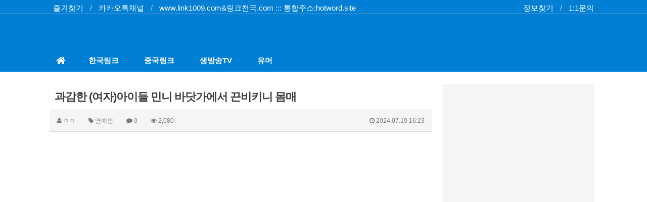

--- FILE ---
content_type: text/html; charset=utf-8
request_url: https://www.hotword.site/bbs/board.php?bo_table=new_humor&wr_id=11484
body_size: 8476
content:
<!doctype html>
<html lang="ko">
<head>
<meta charset="utf-8">
<meta name="naver-site-verification" content="ed50aa84f5cc24680a921d9c40d0cbaa49040c1b"/>
<meta name="google-site-verification" content="grgCJJ50GK2dgZELtirDIjsNIu2NVUU5FYLM4rW1NM4" />
<meta name="baidu-site-verification" content="S1bh2mp10B" />
<meta name="viewport" content="width=device-width,initial-scale=1.0,minimum-scale=0,maximum-scale=10">
<meta http-equiv="X-UA-Compatible" content="IE=Edge">
<meta name="NaverBot" content="All"/>
<meta name="NaverBot" content="index,follow"/>
<meta name="Yeti" content="All"/>
<meta name="Yeti" content="index,follow"/>
<meta name="title" content="과감한 (여자)아이들 민니 바닷가에서 끈비키니 몸매 > 유머 > 링크천국 - 최고의 링크사이트는 바로 여기" />
<meta name="subject" content="과감한 (여자)아이들 민니 바닷가에서 끈비키니 몸매" />
<meta name="publisher" content="링크천국 - 최고의 링크사이트는 바로 여기" />
<meta name="author" content="ㅇㅇ" />
<meta name="robots" content="index, follow">
<meta name="keywords" content="연예인, 유머, 무료영화, 드라마, 미드, 예능, 다시보기, 티비다시보기, tv다시보기, 다시티비, 구인, 구직, 커뮤니티, 웹툰, 여행, 뉴스, 블로그, 부동산, 자동차, 스포츠, 음식, 키즈, 링크천국, 사이트등록, 사이트모음, 링크닷컴, 링크천국 - 최고의 링크사이트는 바로 여기" />
<meta name="description" content="| 링크천국 :: 세상의 모든 사이트모음 링크닷컴. www.링크천국.com :: 영화 드라마 예능 미드 다시보기 구인 구직 커뮤니티 사이트모음 | 연예인, 유머, 무료영화, 드라마, 미드, 예능, 다시보기, 티비다시보기, tv다시보기, 다시티비, 구인, 구직, 커뮤니티, 웹툰, 여행, 뉴스, 블로그, 부동산, 자동차, 스포츠, 음식, 키즈, 링크천국, 사이…" />
<meta name="twitter:card" content="summary_large_image" />
<meta property="og:title" content="과감한 (여자)아이들 민니 바닷가에서 끈비키니 몸매 > 유머 > 링크천국 - 최고의 링크사이트는 바로 여기" />
<meta property="og:site_name" content="링크천국 - 최고의 링크사이트는 바로 여기" />
<meta property="og:author" content="ㅇㅇ" />
<meta property="og:type" content="article" />
<meta property="og:image" content="https://www.hotword.site/data/file/new_humor/239053972_dNfUjR3i_ab6da8734810ae2dc465814a524a3e9c11e82a52.jpg" />
<meta property="og:description" content="| 링크천국 :: 세상의 모든 사이트모음 링크닷컴. www.링크천국.com :: 영화 드라마 예능 미드 다시보기 구인 구직 커뮤니티 사이트모음 | 연예인, 유머, 무료영화, 드라마, 미드, 예능, 다시보기, 티비다시보기, tv다시보기, 다시티비, 구인, 구직, 커뮤니티, 웹툰, 여행, 뉴스, 블로그, 부동산, 자동차, 스포츠, 음식, 키즈, 링크천국, 사이…" />
<meta property="og:url" content="https://www.hotword.site/bbs/board.php?bo_table=new_humor&wr_id=11484" />
<link rel="image_src" href="https://www.hotword.site/data/file/new_humor/239053972_dNfUjR3i_ab6da8734810ae2dc465814a524a3e9c11e82a52.jpg" />

<link rel="canonical" href="https://www.hotword.site/bbs/board.php?bo_table=new_humor&amp;wr_id=11484">
<title>과감한 (여자)아이들 민니 바닷가에서 끈비키니 몸매 > 유머 > 링크천국 - 최고의 링크사이트는 바로 여기</title>
<link rel="stylesheet"  href="https://www.hotword.site/css/default.min.css?ver=180820">
<script src="/cdn-cgi/scripts/7d0fa10a/cloudflare-static/rocket-loader.min.js" data-cf-settings="32d6ca6b097222753dafe832-|49"></script><link rel="preload" href="https://www.hotword.site/css/apms.css?ver=180820" as="style" onload="this.rel='stylesheet'">

<link rel="stylesheet" href="https://www.hotword.site/thema/Basic/assets/bs3/css/bootstrap-apms.min.css"   type="text/css" class="thema-mode">
<link rel="stylesheet" href="https://www.hotword.site/thema/Basic/colorset/Basic/colorset.css" type="text/css" class="thema-colorset">
<link rel="stylesheet" href="https://www.hotword.site/skin/board/humor/style.css" >
<script src="/cdn-cgi/scripts/7d0fa10a/cloudflare-static/rocket-loader.min.js" data-cf-settings="32d6ca6b097222753dafe832-|49"></script><link rel="preload" href="https://www.hotword.site/thema/Basic/widget/basic-sidebar/widget.css"  as="style" onload="this.rel='stylesheet'">
<script src="/cdn-cgi/scripts/7d0fa10a/cloudflare-static/rocket-loader.min.js" data-cf-settings="32d6ca6b097222753dafe832-|49"></script><link rel="preload" href="https://www.hotword.site/css/level/basic.css?ver=180820" as="style" onload="this.rel='stylesheet'">


<!--[if lte IE 8]>
<script src="https://www.hotword.site/js/html5.js"></script>

<![endif]-->
<script type="32d6ca6b097222753dafe832-text/javascript">
// 자바스크립트에서 사용하는 전역변수 선언
var g5_url       = "https://www.hotword.site";
var g5_bbs_url   = "https://www.hotword.site/bbs";
var g5_is_member = "";
var g5_is_admin  = "";
var g5_is_mobile = "";
var g5_bo_table  = "new_humor";
var g5_sca       = "";
var g5_pim       = "";
var g5_editor    = "summernote";
var g5_responsive    = "";
var g5_cookie_domain = "";
var g5_purl = "https://www.hotword.site/bbs/board.php?bo_table=new_humor&wr_id=11484";
</script>
<script src="https://www.hotword.site/js/jquery-1.11.3.min.js" type="32d6ca6b097222753dafe832-text/javascript"></script>
<script src="https://www.hotword.site/js/jquery.lazyload.js" async type="32d6ca6b097222753dafe832-text/javascript"></script>


<script async src="https://pagead2.googlesyndication.com/pagead/js/adsbygoogle.js?client=ca-pub-1493438611422373" crossorigin="anonymous" type="32d6ca6b097222753dafe832-text/javascript"></script>


<script src="/cdn-cgi/scripts/7d0fa10a/cloudflare-static/rocket-loader.min.js" data-cf-settings="32d6ca6b097222753dafe832-|49"></script><link rel="preload" href="https://www.hotword.site/js/font-awesome/css/font-awesome.min.css"  as="style" onload="this.rel='stylesheet'">

<!--
<link rel="preload" href="https://cdn.bootcss.com/font-awesome/4.7.0/css/font-awesome.css" as="style" onload="this.rel='stylesheet'">
-->
<style>
	.widget-index .at-main,
	.widget-index .at-side { padding-top:0px; padding-bottom:0px; }
	.widget-index .div-title-underbar { margin-bottom:15px; }
	.widget-index .div-title-underbar span { padding-bottom:4px; }
	.widget-index .div-title-underbar span b { font-weight:500; }
	.widget-index .widget-img img { display:block; max-width:100%; /* 배너 이미지 */ }
	.widget-box { margin-bottom:25px; }
	.post-list a:hover, a:focus { animation-duration: 1s; animation-name: rainbowLink; animation-iteration-count: infinite; }
@keyframes rainbowLink {
   0% { color: #ff2a2a; }
   15% { color: #ff7a2a; }
   30% { color: #ffc52a }
   45% { color: #43ff2a; }
   60% { color: #2a89ff; }
   75% { color: #202082; }
   90% { color: #6b2aff; }
   100% { color: #e82aff; }
  }

  .post-list b:hover, b:focus { animation-duration: 1s; animation-name: rainbowLink; animation-iteration-count: infinite; }
@keyframes rainbowLink {
   0% { color: #ff2a2a; }
   15% { color: #ff7a2a; }
   30% { color: #ffc52a }
   45% { color: #43ff2a; }
   60% { color: #2a89ff; }
   75% { color: #202082; }
   90% { color: #6b2aff; }
   100% { color: #e82aff; }
  }

 
</style>

</head>
<body class="no-responsive is-pc">

	<h1 style="display:inline-block !important;position:absolute;top:0;left:0;margin:0 !important;padding:0 !important;font-size:0;line-height:0;border:0 !important;overflow:hidden !important">
	과감한 (여자)아이들 민니 바닷가에서 끈비키니 몸매 > 유머 > 링크천국 - 최고의 링크사이트는 바로 여기	</h1>
<style>
		.at-container {max-width:1100px;}
	.no-responsive .wrapper, .no-responsive .at-container-wide { min-width:1100px; }
	.no-responsive .boxed.wrapper, .no-responsive .at-container { width:1100px; }
	.at-menu .nav-height { height:44px; line-height:44px !important; }
	.pc-menu, .pc-menu .nav-full-back, .pc-menu .nav-full-height { height:44px; }
	.pc-menu .nav-top.nav-float .menu-a { padding:0px 25px; }
	.pc-menu .nav-top.nav-float .sub-1div::before { left: 25px; }
	.pc-menu .subm-w { width:170px; }
	@media all and (min-width:1200px) {
		.responsive .boxed.wrapper { max-width:1100px; }
	}
</style>




<div id="thema_wrapper" class="wrapper  ko">

	<!-- LNB -->
<div class="sky">
	
	<aside class="at-lnb" style="z-index:5;position: relative;">
		<div class="at-container">
			<!-- LNB Left -->
			<div class="pull-left">
				<ul>
					<li><a href="javascript:;" id="favorite">즐겨찾기</a></li>
					<li><a href="https://pf.kakao.com/_ZVBPj" target="_blank">카카오톡채널</a></li>
					<li>www.link1009.com&링크천국.com ::: 통합주소:hotword.site</li>
				</ul>
			</div>
			<!-- LNB Right -->
			<div class="pull-right">
				<ul>
											<li><a href="https://www.hotword.site/bbs/password_lost.php" class="win_password_lost">정보찾기	</a></li>
																					<li><a href="/bbs/qalist.php">1:1문의	</a></li>
				</ul>
			</div>
			<div class="clearfix"></div>
		</div>
	</aside>

	<!-- PC Header -->
	<header class="pc-header" >
		<div class="at-container" style="position: relative;;z-index:6">
			<!-- PC Logo -->
			<div class="header-logo" style="height:60px">
				<a href="https://www.hotword.site">
					<img class="lazyload" data-src="https://www.hotword.site/img/logo15.png" style="width:130px;height:60px" alt="링크천국" src="https://www.hotword.site/img/loderimg.gif"/>
				</a>
				<span class="header-desc">
					
				</span>
			</div>
			<div class="clearfix"></div>
		</div>
	</header>
	<!-- Menu -->
	<nav class="at-menu">
		<!-- PC Menu -->
		<div class="pc-menu">
			<!-- Menu Button & Right Icon Menu -->
			<div class="at-container">
				<div class="nav-right nav-rw nav-height">
					<ul>
											</ul>
					<div class="clearfix"></div>
				</div>
			</div>
			

	<div class="nav-visible">
		<div class="at-container">
			<div class="nav-top nav-float nav-slide">
				<ul class="menu-ul">
				<li class="menu-li nav-home off">
					<a class="menu-a nav-height" href="https://www.hotword.site">
						<i class="fa fa-home"></i>
					</a>
				</li>
									<li class="menu-li off">
						<a class="menu-a nav-height" href="https://www.hotword.site/bbs/group.php?gr_id=kr">
							한국링크													</a>
											</li>
									<li class="menu-li off">
						<a class="menu-a nav-height" href="https://www.hotword.site/bbs/group.php?gr_id=cn">
							중국링크													</a>
											</li>
									<li class="menu-li off">
						<a class="menu-a nav-height" href="https://www.hotword.site/bbs/main.php?gid=tv">
							생방송TV													</a>
											</li>
									<li class="menu-li on">
						<a class="menu-a nav-height" href="https://www.hotword.site/bbs/board.php?bo_table=new_humor">
							유머													</a>
											</li>
								</ul>
			</div><!-- .nav-top -->
		</div>	<!-- .nav-container -->
	</div><!-- .nav-visible -->

			<div class="clearfix"></div>
			<div class="nav-back"></div>
		</div><!-- .pc-menu -->

		<!-- PC All Menu -->
		<div class="pc-menu-all">
			<div id="menu-all" class="collapse">
				<div class="at-container table-responsive">
					<table class="table">
					<tr>
											<td class="off">
							<a class="menu-a" href="https://www.hotword.site/bbs/group.php?gr_id=kr">
								한국링크															</a>
													</td>
											<td class="off">
							<a class="menu-a" href="https://www.hotword.site/bbs/group.php?gr_id=cn">
								중국링크															</a>
													</td>
											<td class="off">
							<a class="menu-a" href="https://www.hotword.site/bbs/main.php?gid=tv">
								생방송TV															</a>
													</td>
											<td class="on">
							<a class="menu-a" href="https://www.hotword.site/bbs/board.php?bo_table=new_humor">
								유머															</a>
													</td>
										</tr>
					</table>
					<div class="menu-all-btn">
						<div class="btn-group">
							<a class="btn btn-lightgray" href="https://www.hotword.site"><i class="fa fa-home"></i></a>
							<a href="javascript:;" class="btn btn-lightgray" data-toggle="collapse" data-target="#menu-all"><i class="fa fa-times"></i></a>
						</div>
					</div>
				</div>
			</div>
		</div><!-- .pc-menu-all -->

		<!-- Mobile Menu -->
		<div class="m-menu">
			
				<ul id="adads" width="100%" cellspacing="0" cellpadding="0" style="padding:0;margin:0;height: 35px;">
							</ul>

			<div class="m-wrap">
	<div class="at-container">
		<div class="m-table en">
						<div class="m-list">
				<div class="m-nav" id="mobile_nav" style="padding:0;margin:0">
					<ul class="clearfix">
					<li style="padding:0;margin:0">
						<a href="https://www.hotword.site"><img class="lazyload" data-src="https://www.hotword.site/img/logo15.png" style="max-height:100%;width:auto;" alt="링크천국" width="65" height="30" src="https://www.hotword.site/img/loderimg.gif"></a>
					</li>
											<li>
							<a href="https://www.hotword.site/bbs/group.php?gr_id=kr">
								한국링크															</a>
						</li>
											<li>
							<a href="https://www.hotword.site/bbs/group.php?gr_id=cn">
								중국링크															</a>
						</li>
											<li>
							<a href="https://www.hotword.site/bbs/main.php?gid=tv">
								생방송TV															</a>
						</li>
											<li>
							<a href="https://www.hotword.site/bbs/board.php?bo_table=new_humor">
								유머															</a>
						</li>
										</ul>
				</div>
			</div>
						<!--<div class="m-icon">
				<a href="javascript:;" onclick="sidebar_open('sidebar-response');">
					<i class="fa fa-bell"></i>
					<span class="label bg-orangered en" style="display:none;">
						<span class="msgCount">0</span>
					</span>
				</a>
			</div>-->
		</div>
	</div>
</div>

<div class="clearfix"></div>

		</div><!-- .m-menu -->
	</nav><!-- .at-menu -->
</div>
	<div class="clearfix"></div>
	
	
	<div class="at-body">
<style>
.cse .gsc-control-cse, .gsc-control-cse {padding:0}
#queries a {padding-right: 3px;text-decoration: underline}
#queries span{font-weight:bold;color:red}

</style>
<div class="at-container" style="height:43pxpadding:0;margin-top:5px;">

</div>
					<div class="at-container">
							<div class="row at-row">
					<div class="col-md-9 at-col at-main">		
					


<div class="view-wrap">
	<h2>과감한 (여자)아이들 민니 바닷가에서 끈비키니 몸매</h2>
	<div class="panel panel-default view-head no-attach">
		<div class="panel-heading">
			<div class="font-12 text-muted">
				<i class="fa fa-user"></i>
				<span class="sv_member">ㅇㅇ</span>									<span class="hidden-xs">
						<span class="sp"></span>
						<i class="fa fa-tag"></i>
						연예인					</span>
				
				<span class="sp"></span>
				<i class="fa fa-comment"></i>
				0
				<span class="sp"></span>
				<i class="fa fa-eye"></i>
				2,080
				<span class="pull-right">
					<i class="fa fa-clock-o"></i>
					2024.07.10 16:23				</span>
			</div>
		</div>
	</div>

	
	<div>
		<div class="col-md-6" style="min-width:300px;height:300px;">
			<script async src="https://pagead2.googlesyndication.com/pagead/js/adsbygoogle.js?client=ca-pub-1493438611422373" crossorigin="anonymous" type="32d6ca6b097222753dafe832-text/javascript"></script>
<!-- humor_viwe_top_mobile -->
<ins class="adsbygoogle"
     style="display:inline-block;width:300px;height:250px"
     data-ad-client="ca-pub-1493438611422373"
     data-ad-slot="3624355329"></ins>
<script type="32d6ca6b097222753dafe832-text/javascript">
     (adsbygoogle = window.adsbygoogle || []).push({});
</script>
		</div>
				<div class="col-md-6" style="min-width:350px;height:300px;">
			<script async src="https://pagead2.googlesyndication.com/pagead/js/adsbygoogle.js?client=ca-pub-1493438611422373" crossorigin="anonymous" type="32d6ca6b097222753dafe832-text/javascript"></script>
<!-- humor_viwe_top -->
<ins class="adsbygoogle"
     style="display:block"
     data-ad-client="ca-pub-1493438611422373"
     data-ad-slot="8577778035"
     data-ad-format="auto"
     data-full-width-responsive="true"></ins>
<script type="32d6ca6b097222753dafe832-text/javascript">
     (adsbygoogle = window.adsbygoogle || []).push({});
</script>
		</div>
			</div>
<div style="clear:both;margin-bottom:5px"></div>
	<div class="view-img">
<a href="https://www.hotword.site/bbs/view_image.php?fn=%2Fdata%2Ffile%2Fnew_humor%2F239053972_dNfUjR3i_ab6da8734810ae2dc465814a524a3e9c11e82a52.jpg" target="_blank" class="view_image"><img class="lazyload" src="https://www.hotword.site/img/loderimg.gif" data-src="https://www.hotword.site/data/file/new_humor/thumb-239053972_dNfUjR3i_ab6da8734810ae2dc465814a524a3e9c11e82a52_600x750.jpg" width="600" height= "750" alt="과감한 (여자)아이들 민니 바닷가에서 끈비키니 몸매" /></a><a href="https://www.hotword.site/bbs/view_image.php?fn=%2Fdata%2Ffile%2Fnew_humor%2F239053972_VFUiAy7B_b401ea12584a4250846b8ec5c3d6c5d34b5bf8b1.jpg" target="_blank" class="view_image"><img class="lazyload" src="https://www.hotword.site/img/loderimg.gif" data-src="https://www.hotword.site/data/file/new_humor/thumb-239053972_VFUiAy7B_b401ea12584a4250846b8ec5c3d6c5d34b5bf8b1_600x750.jpg" width="600" height= "750" alt="과감한 (여자)아이들 민니 바닷가에서 끈비키니 몸매" /></a><a href="https://www.hotword.site/bbs/view_image.php?fn=%2Fdata%2Ffile%2Fnew_humor%2F239053972_UOtTzGld_29f7df9d0b4483c11545e1cbba6e12c9547db234.jpg" target="_blank" class="view_image"><img class="lazyload" src="https://www.hotword.site/img/loderimg.gif" data-src="https://www.hotword.site/data/file/new_humor/thumb-239053972_UOtTzGld_29f7df9d0b4483c11545e1cbba6e12c9547db234_600x750.jpg" width="600" height= "750" alt="과감한 (여자)아이들 민니 바닷가에서 끈비키니 몸매" /></a><a href="https://www.hotword.site/bbs/view_image.php?fn=%2Fdata%2Ffile%2Fnew_humor%2F239053972_M59uDk8T_553d6cb1d291a6734976e3bbbee36471f7e2b91c.jpg" target="_blank" class="view_image"><img class="lazyload" src="https://www.hotword.site/img/loderimg.gif" data-src="https://www.hotword.site/data/file/new_humor/thumb-239053972_M59uDk8T_553d6cb1d291a6734976e3bbbee36471f7e2b91c_600x750.jpg" width="600" height= "750" alt="과감한 (여자)아이들 민니 바닷가에서 끈비키니 몸매" /></a><a href="https://www.hotword.site/bbs/view_image.php?fn=%2Fdata%2Ffile%2Fnew_humor%2F239053972_sJQmkXYT_ca23ea3d6cbe17bfcd12f1fd8e669c658ff2e09e.jpg" target="_blank" class="view_image"><img class="lazyload" src="https://www.hotword.site/img/loderimg.gif" data-src="https://www.hotword.site/data/file/new_humor/thumb-239053972_sJQmkXYT_ca23ea3d6cbe17bfcd12f1fd8e669c658ff2e09e_600x750.jpg" width="600" height= "750" alt="과감한 (여자)아이들 민니 바닷가에서 끈비키니 몸매" /></a><a href="https://www.hotword.site/bbs/view_image.php?fn=%2Fdata%2Ffile%2Fnew_humor%2F239053972_z0Xaeqgr_14aa6aa3af83ef75363661973ad66c6991ef412e.jpg" target="_blank" class="view_image"><img class="lazyload" src="https://www.hotword.site/img/loderimg.gif" data-src="https://www.hotword.site/data/file/new_humor/thumb-239053972_z0Xaeqgr_14aa6aa3af83ef75363661973ad66c6991ef412e_600x750.jpg" width="600" height= "750" alt="과감한 (여자)아이들 민니 바닷가에서 끈비키니 몸매" /></a><a href="https://www.hotword.site/bbs/view_image.php?fn=%2Fdata%2Ffile%2Fnew_humor%2F239053972_9YstVUF7_ed0cbda748b67e7ba8ad81ff012d0ed2adbc5151.jpg" target="_blank" class="view_image"><img class="lazyload" src="https://www.hotword.site/img/loderimg.gif" data-src="https://www.hotword.site/data/file/new_humor/thumb-239053972_9YstVUF7_ed0cbda748b67e7ba8ad81ff012d0ed2adbc5151_600x750.jpg" width="600" height= "750" alt="과감한 (여자)아이들 민니 바닷가에서 끈비키니 몸매" /></a><a href="https://www.hotword.site/bbs/view_image.php?fn=%2Fdata%2Ffile%2Fnew_humor%2F239053972_RqGNMztw_b0cfab98d8f88536c39f1482ddda59c19a3b70a6.jpg" target="_blank" class="view_image"><img class="lazyload" src="https://www.hotword.site/img/loderimg.gif" data-src="https://www.hotword.site/data/file/new_humor/thumb-239053972_RqGNMztw_b0cfab98d8f88536c39f1482ddda59c19a3b70a6_600x750.jpg" width="600" height= "750" alt="과감한 (여자)아이들 민니 바닷가에서 끈비키니 몸매" /></a></div>

	<div class="view-content">
		<div>
			
					</div>
		<p>    </p>	</div>
	<div style="text-align:center">
					<a href="./board.php?bo_table=new_humor&amp;wr_id=11485" class="btn btn-black btn-sm" title="이전글" style="width:100px;font-size:1.2em">
				<i class="fa fa-chevron-circle-left"></i><span class="hidden-xs"> 이전글</span>
			</a>
							<a href="./board.php?bo_table=new_humor&amp;wr_id=11483" class="btn btn-black btn-sm" title="다음글" style="width:100px;font-size:1.2em">
				<i class="fa fa-chevron-circle-right"></i><span class="hidden-xs"> 다음글</span>
			</a>
			</div>
</br>
	<!--<div class="gad" style="min-height:455px">
		
	</div>-->

<!-- SNS아이콘 시작 -->
	<div class="widget-box text-center" style="margin-top:10px">
		<div class="sns-share-icon">
<a href="https://www.hotword.site/bbs/sns_send.php?longurl=https%3A%2F%2Fwww.hotword.site&amp;title=%EB%A7%81%ED%81%AC%EC%B2%9C%EA%B5%AD+-+%EC%B5%9C%EA%B3%A0%EC%9D%98+%EB%A7%81%ED%81%AC%EC%82%AC%EC%9D%B4%ED%8A%B8%EB%8A%94+%EB%B0%94%EB%A1%9C+%EC%97%AC%EA%B8%B0&amp;sns=facebook" onclick="if (!window.__cfRLUnblockHandlers) return false; apms_sns('facebook','https://www.hotword.site/bbs/sns_send.php?longurl=https%3A%2F%2Fwww.hotword.site&amp;title=%EB%A7%81%ED%81%AC%EC%B2%9C%EA%B5%AD+-+%EC%B5%9C%EA%B3%A0%EC%9D%98+%EB%A7%81%ED%81%AC%EC%82%AC%EC%9D%B4%ED%8A%B8%EB%8A%94+%EB%B0%94%EB%A1%9C+%EC%97%AC%EA%B8%B0&amp;sns=facebook'); return false;" target="_blank" data-cf-modified-32d6ca6b097222753dafe832-=""><img class="lazyload" data-src="https://www.hotword.site/thema/Basic/assets/img/sns_fb.png" alt="Facebook"></a>
<a href="https://www.hotword.site/bbs/sns_send.php?longurl=https%3A%2F%2Fwww.hotword.site&amp;title=%EB%A7%81%ED%81%AC%EC%B2%9C%EA%B5%AD+-+%EC%B5%9C%EA%B3%A0%EC%9D%98+%EB%A7%81%ED%81%AC%EC%82%AC%EC%9D%B4%ED%8A%B8%EB%8A%94+%EB%B0%94%EB%A1%9C+%EC%97%AC%EA%B8%B0&amp;sns=twitter" onclick="if (!window.__cfRLUnblockHandlers) return false; apms_sns('twitter','https://www.hotword.site/bbs/sns_send.php?longurl=https%3A%2F%2Fwww.hotword.site&amp;title=%EB%A7%81%ED%81%AC%EC%B2%9C%EA%B5%AD+-+%EC%B5%9C%EA%B3%A0%EC%9D%98+%EB%A7%81%ED%81%AC%EC%82%AC%EC%9D%B4%ED%8A%B8%EB%8A%94+%EB%B0%94%EB%A1%9C+%EC%97%AC%EA%B8%B0&amp;sns=twitter'); return false;" target="_blank" data-cf-modified-32d6ca6b097222753dafe832-=""><img  class="lazyload" data-src="https://www.hotword.site/thema/Basic/assets/img/sns_twt.png" alt="Twitter"></a>
<a href="https://www.hotword.site/bbs/sns_send.php?longurl=https%3A%2F%2Fwww.hotword.site&amp;title=%EB%A7%81%ED%81%AC%EC%B2%9C%EA%B5%AD+-+%EC%B5%9C%EA%B3%A0%EC%9D%98+%EB%A7%81%ED%81%AC%EC%82%AC%EC%9D%B4%ED%8A%B8%EB%8A%94+%EB%B0%94%EB%A1%9C+%EC%97%AC%EA%B8%B0&amp;sns=gplus" onclick="if (!window.__cfRLUnblockHandlers) return false; apms_sns('googleplus','https://www.hotword.site/bbs/sns_send.php?longurl=https%3A%2F%2Fwww.hotword.site&amp;title=%EB%A7%81%ED%81%AC%EC%B2%9C%EA%B5%AD+-+%EC%B5%9C%EA%B3%A0%EC%9D%98+%EB%A7%81%ED%81%AC%EC%82%AC%EC%9D%B4%ED%8A%B8%EB%8A%94+%EB%B0%94%EB%A1%9C+%EC%97%AC%EA%B8%B0&amp;sns=gplus'); return false;" target="_blank" data-cf-modified-32d6ca6b097222753dafe832-=""><img class="lazyload" data-src="https://www.hotword.site/thema/Basic/assets/img/sns_goo.png" alt="GooglePlus"></a>
<a href="https://www.hotword.site/bbs/sns_send.php?longurl=https%3A%2F%2Fwww.hotword.site&amp;title=%EB%A7%81%ED%81%AC%EC%B2%9C%EA%B5%AD+-+%EC%B5%9C%EA%B3%A0%EC%9D%98+%EB%A7%81%ED%81%AC%EC%82%AC%EC%9D%B4%ED%8A%B8%EB%8A%94+%EB%B0%94%EB%A1%9C+%EC%97%AC%EA%B8%B0&amp;sns=kakaostory" onclick="if (!window.__cfRLUnblockHandlers) return false; apms_sns('kakaostory','https://www.hotword.site/bbs/sns_send.php?longurl=https%3A%2F%2Fwww.hotword.site&amp;title=%EB%A7%81%ED%81%AC%EC%B2%9C%EA%B5%AD+-+%EC%B5%9C%EA%B3%A0%EC%9D%98+%EB%A7%81%ED%81%AC%EC%82%AC%EC%9D%B4%ED%8A%B8%EB%8A%94+%EB%B0%94%EB%A1%9C+%EC%97%AC%EA%B8%B0&amp;sns=kakaostory'); return false;" target="_blank" data-cf-modified-32d6ca6b097222753dafe832-=""><img class="lazyload" data-src="https://www.hotword.site/thema/Basic/assets/img/sns_kakaostory.png" alt="KakaoStory"></a>

<a href="https://www.hotword.site/bbs/sns_send.php?longurl=https%3A%2F%2Fwww.hotword.site&amp;title=%EB%A7%81%ED%81%AC%EC%B2%9C%EA%B5%AD+-+%EC%B5%9C%EA%B3%A0%EC%9D%98+%EB%A7%81%ED%81%AC%EC%82%AC%EC%9D%B4%ED%8A%B8%EB%8A%94+%EB%B0%94%EB%A1%9C+%EC%97%AC%EA%B8%B0&amp;sns=naverband" onclick="if (!window.__cfRLUnblockHandlers) return false; apms_sns('naverband','https://www.hotword.site/bbs/sns_send.php?longurl=https%3A%2F%2Fwww.hotword.site&amp;title=%EB%A7%81%ED%81%AC%EC%B2%9C%EA%B5%AD+-+%EC%B5%9C%EA%B3%A0%EC%9D%98+%EB%A7%81%ED%81%AC%EC%82%AC%EC%9D%B4%ED%8A%B8%EB%8A%94+%EB%B0%94%EB%A1%9C+%EC%97%AC%EA%B8%B0&amp;sns=naverband'); return false;" target="_blank" data-cf-modified-32d6ca6b097222753dafe832-=""><img class="lazyload" data-src="https://www.hotword.site/thema/Basic/assets/img/sns_naverband.png" alt="NaverBand"></a>
</div>	</div>
	<!-- SNS아이콘 끝 -->

	
	
	


	<div class="print-hide view-icon">
		<div class="pull-right">
			<div class="form-group">
				<button onclick="if (!window.__cfRLUnblockHandlers) return false; apms_print();" class="btn btn-black btn-xs" data-cf-modified-32d6ca6b097222753dafe832-=""><i class="fa fa-print"></i> <span class="hidden-xs">프린트</span></button>
															</div>
		</div>
		<div class="pull-left">
			<div class="form-group">
							</div>
		</div>
		<div class="clearfix"></div>
	</div>

	
	<h3 class="view-comment">Comments</h3>
	
<script type="32d6ca6b097222753dafe832-text/javascript">
// 글자수 제한
var char_min = parseInt(0); // 최소
var char_max = parseInt(0); // 최대
</script>

<section id="bo_vc" class="comment-media">
    </section>

	<div class="print-hide well text-center">
					<a href="https://www.hotword.site/bbs/login.php?wr_id=11484&amp;url=https%3A%2F%2Fwww.hotword.site%2Fbbs%2Fboard.php%3Fbo_table%3Dnew_humor%26amp%3Bwr_id%3D11484">로그인한 회원만 댓글 등록이 가능합니다.</a>
			</div>


	<div class="clearfix"></div>

	<div class="print-hide view-btn text-right">
		<div class="btn-group">
							<a href="./board.php?bo_table=new_humor&amp;wr_id=11485" class="btn btn-black btn-sm" title="이전글">
					<i class="fa fa-chevron-circle-left"></i><span class="hidden-xs"> 이전</span>
				</a>
										<a href="./board.php?bo_table=new_humor&amp;wr_id=11483" class="btn btn-black btn-sm" title="다음글">
					<i class="fa fa-chevron-circle-right"></i><span class="hidden-xs"> 다음</span>
				</a>
																					<a href="./board.php?bo_table=new_humor&amp;page=" class="btn btn-black btn-sm">
				<i class="fa fa-bars"></i><span class="hidden-xs"> 목록</span>
			</a>
								</div>
		<div class="clearfix"></div>
	</div>
</div>
<script type="32d6ca6b097222753dafe832-text/javascript">
function board_move(href){
	window.open(href, "boardmove", "left=50, top=50, width=500, height=550, scrollbars=1");
}
$(function() {
	$("a.view_image").click(function() {
		window.open(this.href, "large_image", "location=yes,links=no,toolbar=no,top=10,left=10,width=10,height=10,resizable=yes,scrollbars=no,status=no");
		return false;
	});
	});
</script>
										</div>
					<div class="col-md-3 at-col at-side" >
						<style>
	.widget-side .div-title-underbar { margin-bottom:15px; }
	.widget-side .div-title-underbar span { padding-bottom:4px; }
	.widget-side .div-title-underbar span b { font-weight:500; }
	.widget-box { margin-bottom:25px; }
</style>

<div class="widget-side">

	


	<!-- 광고 시작 -->
	<div class="widget-box">
				
							<div style="width:300px;height:600px;text-align:center; background:#f5f5f5;margin:0 0 0 8px;padding:0;">
					<script async src="https://pagead2.googlesyndication.com/pagead/js/adsbygoogle.js?client=ca-pub-1493438611422373" crossorigin="anonymous" type="32d6ca6b097222753dafe832-text/javascript"></script>
<!-- link-right-pc -->
<ins class="adsbygoogle"
     style="display:block"
     data-ad-client="ca-pub-1493438611422373"
     data-ad-slot="2461297602"
     data-ad-format="auto"
     data-full-width-responsive="true"></ins>
<script type="32d6ca6b097222753dafe832-text/javascript">
     (adsbygoogle = window.adsbygoogle || []).push({});
</script>
								
		</div>
			</div>



	</div>
	

</div>					</div>
				</div>
						</div><!-- .at-container -->
			</div><!-- .at-body -->

			<footer class="at-footer">
		
			<nav class="at-links">
				<div class="at-container">
					<ul class="pull-right">
						<li><a href="https://www.hotword.site/bbs/qalist.php">문의하기</a></li>
											</ul>
					<div class="clearfix"></div>
				</div>
			</nav>
<div class="ddyy">
				<p><b>&nbsp;&nbsp;링크천국은</b> 각 포털사이트에 유포된 링크들을 수집하여 이용자들이 보다 쉽게 원하는 사이트를 찾을수 있게 분류별로 모아 놓았으며 그 어떤 영상파일,음원파일도 저장하지 않을뿐만 아니라 모든 링크에 대한 편집 또는 수정을 하지 않습니다.저작권 문제가 있는 사이트링크가 있을경우 우선 해당 사이트에 문의하여 저작권문제를 해결하시기 바랍니다.또한  저작권,음란,도박 등 불법적인 문제로 폐쇄된 사이트가 있을경우 본 사이트에 링크제외 요청하시기 바랍니다<a href="/cdn-cgi/l/email-protection" class="__cf_email__" data-cfemail="a08eccc9cecb8d91909099e0cec1d6c5d28ec3cfcd">[email&#160;protected]</a></p>
			</div>
			<div class="at-infos">
				<div class="at-container">
											<div class="at-copyright">
							<i class="fa fa-leaf"></i>
							<strong>링크천국 - 최고의 링크사이트는 바로 여기 <i class="fa fa-copyright"></i></strong>
							All rights reserved.
						</div>
									</div>
			</div>
		</footer>
	</div><!-- .wrapper -->

<div class="at-go">
	<div id="go-btn" class="go-btn">
		<span class="go-top cursor"><i class="fa fa-chevron-up"></i></span>
		<span class="go-bottom cursor"><i class="fa fa-chevron-down"></i></span>
	</div>
</div>

<!--[if lt IE 9]>
<script type="text/javascript" src="https://www.hotword.site/thema/Basic/assets/js/respond.js"></script>
<![endif]-->

<!-- JavaScript -->
<script data-cfasync="false" src="/cdn-cgi/scripts/5c5dd728/cloudflare-static/email-decode.min.js"></script><script type="32d6ca6b097222753dafe832-text/javascript">
var sub_show = "slide";
var sub_hide = "";
var menu_startAt = "4";
var menu_sub = "";
var menu_subAt = "0";
</script>
<script src="https://www.hotword.site/thema/Basic/assets/bs3/js/bootstrap.min.js" type="32d6ca6b097222753dafe832-text/javascript"></script>
<script type="32d6ca6b097222753dafe832-text/javascript">
var sidebar_url = "https://www.hotword.site/thema/Basic/widget/basic-sidebar";
var sidebar_time = "30";
</script>
<script src="https://www.hotword.site/thema/Basic/widget/basic-sidebar/sidebar.js" type="32d6ca6b097222753dafe832-text/javascript"></script>

<!-- sidebar Box -->
<aside id="sidebar-box" class="ko">

	<!-- Head Line -->
	<div class="sidebar-head bg-navy"></div>

	<!-- sidebar Wing -->
	<div class="sidebar-wing">
		<!-- sidebar Wing Close -->
		<div class="sidebar-wing-close sidebar-close en" title="닫기">
			<i class="fa fa-times"></i>
		</div>
	</div>

	<!-- sidebar Content -->
	<div id="sidebar-content" class="sidebar-content">

		<div class="h30"></div>

		<!-- Common -->
		<div class="sidebar-common">

			<!-- Login -->
			<div class="btn-group btn-group-justified" role="group">
									<a href="#" onclick="if (!window.__cfRLUnblockHandlers) return false; sidebar_open('sidebar-user'); return false;" class="btn btn-navy btn-sm" data-cf-modified-32d6ca6b097222753dafe832-="">로그인</a>
					<a href="https://www.hotword.site/bbs/register.php" class="btn btn-navy btn-sm">회원가입</a>
					<a href="https://www.hotword.site/bbs/password_lost.php" class="win_password_lost btn btn-navy btn-sm">정보찾기</a>
							</div>

			<div class="h15"></div>

		</div>

		<!-- Menu -->
		<div id="sidebar-menu" class="sidebar-item">
			
<!-- Categroy -->
<div class="div-title-underline-thin en">
	<b>MENU</b>
</div>

<div class="sidebar-icon-tbl">
	<div class="sidebar-icon-cell">
		<a href="https://www.hotword.site">
			<i class="fa fa-home circle light-circle normal"></i>
			<span>홈으로</span>
		</a>
	</div>
	<div class="sidebar-icon-cell">
		<a href="https://www.hotword.site/bbs/qalist.php">
			<i class="fa fa-commenting circle light-circle normal"></i>
			<span>1:1 문의</span>
		</a>
	</div>
</div>

<div class="sidebar-menu panel-group" id="sidebar_menu" role="tablist" aria-multiselectable="true">
						<div class="panel">
				<div class="ca-head" role="tab">
					<a href="https://www.hotword.site/bbs/group.php?gr_id=kr" class="no-sub">
						한국링크											</a>
				</div>
			</div>
								<div class="panel">
				<div class="ca-head" role="tab">
					<a href="https://www.hotword.site/bbs/group.php?gr_id=cn" class="no-sub">
						중국링크											</a>
				</div>
			</div>
								<div class="panel">
				<div class="ca-head" role="tab">
					<a href="https://www.hotword.site/bbs/main.php?gid=tv" class="no-sub">
						생방송TV											</a>
				</div>
			</div>
								<div class="panel">
				<div class="ca-head active" role="tab">
					<a href="https://www.hotword.site/bbs/board.php?bo_table=new_humor" class="no-sub">
						유머											</a>
				</div>
			</div>
			</div>

<div class="h20"></div>


		</div>

		<!-- Search -->
		<div id="sidebar-search" class="sidebar-item">
			
<!-- Search 
<div class="div-title-underline-thin en">
	<b>SEARCH</b>
</div>
<div class="sidebar-search">
	<form id="ctrlSearch" name="ctrlSearch" method="get" onsubmit="return sidebar_search(this);" role="form" class="form">
		<div class="row">
			<div class="col-xs-6">
				<select name="url" class="form-control input-sm">
					<option value="https://www.hotword.site/bbs/search.php">게시물</option>
										<option value="https://www.hotword.site/bbs/tag.php">태그</option>
				</select>
			</div>
			<div class="col-xs-6">
				<select name="sop" class="form-control input-sm">
					<option value="or">또는</option>
					<option value="and">그리고</option>
				</select>	
			</div>
		</div>
		<div class="input-group input-group-sm" style="margin-top:8px;">
			<input type="text" name="stx" class="form-control input-sm" value="" placeholder="검색어는 두글자 이상">
			<span class="input-group-btn">
				<button type="submit" class="btn btn-navy btn-sm"><i class="fa fa-search"></i></button>
			</span>
		</div>
	</form>				
</div>
-->		</div>

		<!-- User -->
		<div id="sidebar-user" class="sidebar-item">
			<div class="sidebar-login">
	
		<form id="sidebar_login_form" name="sidebar_login_form" method="post" action="https://www.hotword.site/bbs/login_check.php" autocomplete="off" role="form" class="form" onsubmit="if (!window.__cfRLUnblockHandlers) return false; return sidebar_login(this);" data-cf-modified-32d6ca6b097222753dafe832-="">
		<input type="hidden" name="url" value="https://www.hotword.site/bbs/board.php?bo_table=new_humor&wr_id=11484">
			<div class="form-group">	
				<div class="input-group">
					<span class="input-group-addon"><i class="fa fa-user gray"></i></span>
					<input type="text" name="mb_id" id="sidebar_mb_id" class="form-control input-sm" placeholder="아이디" tabindex="91">
				</div>
			</div>
			<div class="form-group">	
				<div class="input-group">
					<span class="input-group-addon"><i class="fa fa-lock gray"></i></span>
					<input type="password" name="mb_password" id="sidebar_mb_password" class="form-control input-sm" placeholder="비밀번호" tabindex="92">
				</div>
			</div>
			<div class="form-group">
				<button type="submit" class="btn btn-navy btn-block" tabindex="93">Login</button>    
			</div>	

			<label class="text-muted" style="letter-spacing:-1px;">
				<input type="checkbox" name="auto_login" value="1" id="sidebar_remember_me" class="remember-me" tabindex="94">
				자동로그인 및 로그인 상태 유지
			</label>
		</form>

		
		<div class="h10"></div>

		
		<!-- Member -->
		<div class="div-title-underline-thin en">
			<b>MEMBER</b>
		</div>
		<ul class="sidebar-list list-links">
			<li><a href="https://www.hotword.site/bbs/register.php">회원가입</a></li>
			<li><a href="https://www.hotword.site/bbs/password_lost.php" class="win_password_lost">아이디/비밀번호 찾기</a></li>
		</ul>
		
	</div>

<div class="h20"></div>

<!-- Service -->
<div class="div-title-underline-thin en">
	<b>SERVICE</b>
</div>

<ul class="sidebar-list list-links">
		<li><a href="https://www.hotword.site/bbs/qalist.php">1:1 문의</a></li>
</ul>
		</div>

		<!-- Response -->
		<div id="sidebar-response" class="sidebar-item">
			<div id="sidebar-response-list"></div>
		</div>

		
		<div class="h30"></div>
	</div>

</aside>

<div id="sidebar-box-mask" class="sidebar-close"></div>


<!-- 아미나빌더 1.8.23 / 그누보드 5.3.3.2 -->
<!-- ie6,7에서 사이드뷰가 게시판 목록에서 아래 사이드뷰에 가려지는 현상 수정 -->
<!--[if lte IE 7]>
<script>
$(function() {
    var $sv_use = $(".sv_use");
    var count = $sv_use.length;

    $sv_use.each(function() {
        $(this).css("z-index", count);
        $(this).css("position", "relative");
        count = count - 1;
    });
});
</script>
<![endif]-->

<script src="/cdn-cgi/scripts/7d0fa10a/cloudflare-static/rocket-loader.min.js" data-cf-settings="32d6ca6b097222753dafe832-|49" defer></script><script defer src="https://static.cloudflareinsights.com/beacon.min.js/vcd15cbe7772f49c399c6a5babf22c1241717689176015" integrity="sha512-ZpsOmlRQV6y907TI0dKBHq9Md29nnaEIPlkf84rnaERnq6zvWvPUqr2ft8M1aS28oN72PdrCzSjY4U6VaAw1EQ==" data-cf-beacon='{"version":"2024.11.0","token":"341c747c964c42629742176bcdf6676c","r":1,"server_timing":{"name":{"cfCacheStatus":true,"cfEdge":true,"cfExtPri":true,"cfL4":true,"cfOrigin":true,"cfSpeedBrain":true},"location_startswith":null}}' crossorigin="anonymous"></script>
</body>
</html>

<!-- 사용스킨 : humor -->


--- FILE ---
content_type: text/css
request_url: https://www.hotword.site/css/apms.css?ver=180820
body_size: 9396
content:
@charset "UTF-8";.btn-wset,.hidden-img,.alazy{display:none}.page-wrap img{max-width:100%}.page-wrap p{padding:0;margin:0}.hash-tag{font-weight:bold}.member,.guest{color:#333}#nameContextMenu{background:#000;color:#fff;padding:0!important;z-index:9999;padding:6px 0!important}#nameContextMenu a{color:#fff;font-size:12px;line-height:20px;display:block;padding:0 8px}#nameContextMenu a:hover{color:#f00}#nameContextMenu td{padding:0!important;border:0!important}#autosave_pop ul{padding:0!important;list-style:none!important}#autosave_pop li{display:block}#viewModalLoading{position:absolute;left:50%;top:50%;margin-left:-90px;margin-top:-90px;display:none}#viewModal .modal-body{-webkit-overflow-scrolling:touch}.img-tag{max-width:100%;border:0}.img-exif{margin:0 auto 30px;max-width:100%}.img-exif img{display:block;margin:0 auto!important;max-width:100%}.img-exif .exif-data{padding:15px;margin-top:15px;background:#fafafa;border:1px solid #eee;line-height:20px;color:#333;overflow:hidden}.img-exif ul.iptc-list{padding:0 5px 6px;margin:0 0 15px;border-bottom:1px dotted #bbb;list-style:none}.img-exif ul.iptc-list li{margin-bottom:4px}.img-exif ul.exif-list{padding:0;padding-left:20px;margin:0}.img-exif ul.exif-list:after{display:block;visibility:hidden;clear:both;content:""}.img-exif ul.exif-list li{float:left;padding-right:20px;width:33.333%}@media all and (max-width:767px){.responsive .img-exif ul.exif-list li{width:50%}}@media all and (max-width:420px){.responsive .img-exif ul.exif-list li{width:100%}}.div-iframe{margin:0 auto;max-width:100%}.div-iframe .iframe-wrap{position:relative;height:0;padding-bottom:56.25%;overflow:hidden;margin:0}.div-iframe .iframe-wrap iframe,.div-iframe .iframe-wrap object,.div-iframe .iframe-wrap embed{position:absolute;top:0;left:0;width:100%;height:100%}.div-panel.panel-group{margin-bottom:30px}.div-panel.panel-group.no-bottom{margin-bottom:0}.div-panel.panel-group .panel{border:0;box-shadow:none;-webkit-box-shadow:none;border-radius:0}.div-panel.panel-group .panel+.panel{margin-top:0;border:0}.div-panel.panel-group .panel-heading{padding:0;position:relative;background:0}.div-panel.panel-group .panel-heading::after{content:""}.div-panel.panel-group .panel-heading{padding:0;border-radius:0}.div-panel.panel-group .panel-heading .rank-icon{margin-top:3px}.div-panel.panel-group .panel-heading a{outline:0;display:block;padding:10px 15px;padding-right:0;padding-left:0;border-radius:0;border-top:1px solid #ebebeb}.div-panel.panel-group .panel:first-child .panel-heading a{border-top:0}.div-panel.panel-group .panel:last-child .panel-heading a{border-bottom:1px solid #ebebeb}.div-panel.panel-group .panel-heading a .panel-icon::after{font-family:dotum;text-align:center;line-height:18px;font-size:14px;display:inline-block;width:18px;height:18px;margin-right:2px;background:#333;color:#fff;content:"+"}.div-panel.panel-group .panel-heading a.active{color:#e91b23;border-bottom:1px solid #373737!important}.div-panel.panel-group .panel-heading a.active .panel-icon::after{background:#e91b23;color:#fff;content:"-"}.div-panel.panel-group .panel-body{margin:0;border:0!important;border-radius:0;padding-left:25px}.div-panel.panel-group .list-group{margin:0;border:0;border-radius:0}.div-panel.panel-group .list-group .list-group-item{margin-bottom:0;border:0;border-radius:0;padding:4px 15px;padding-right:0;padding-left:25px;word-break:break-all}.div-panel.panel-group .list-group .list-group-item .rank-icon{margin-top:3px}.div-panel.panel-group a.active.list-group-item,.div-panel.panel-group a.active.list-group-item:hover,.div-panel.panel-group a.active.list-group-item:focus{background-color:#f5f5f5;color:crimson;border-color:none;font-weight:bold}.tabs li a{cursor:pointer!important}.div-tab.tabs,.div-tab-top.tabs,.div-tab-bottom.tabs,.div-tab-btn.tabs{margin-bottom:0}.div-tab.tabs::before,.div-tab-top.tabs::before,.div-tab-bottom.tabs::before,.div-tab-btn.tabs::before{display:table;content:" "}.div-tab.tabs::after,.div-tab-top.tabs::after,.div-tab-bottom.tabs::after,.div-tab-btn.tabs::after{display:table;content:" "}.div-tab.tabs::after,.div-tab-top.tabs::after,.div-tab-bottom.tabs::after,.div-tab-btn.tabs::after{clear:both}.div-tab.tabs ul.nav-tabs,.div-tab-top.tabs ul.nav-tabs,.div-tab-bottom.tabs ul.nav-tabs{margin:0}.div-tab.tabs div.tab-content{border-width:0 1px 1px;border-style:solid;border-color:#ddd;padding:15px}.div-tab-top.tabs div.tab-content,.div-tab-bottom.tabs div.tab-content{border:0;padding:15px 0}.div-tab.tabs div.tab-content,.div-tab-top.tabs div.tab-content,.div-tab-bottom.tabs div.tab-content{border-radius:0;border-image:none;box-shadow:none;background-color:#fff;-webkit-box-shadow:0;-moz-box-shadow:none;-moz-border-radius:none;-webkit-border-radius:0}.div-tab.tabs ul.nav-tabs li{background:#f7f7f7;border-image:none;color:#333;margin-right:0;border:0;border-radius:0;-moz-border-radius:0;-webkit-border-radius:0;border-top:1px solid #ddd;border-left:1px solid #e6e6e6;border-image:none;line-height:14px!important}
.div-tab.tabs ul.nav-tabs li:hover,.div-tab.tabs ul.nav-tabs li:focus{border:0;border-top:1px solid #ddd;border-left:1px solid #e6e6e6;border-image:none}.div-tab.tabs ul.nav-tabs li:first-child{border-left:1px solid #ddd;margin-left:0}.div-tab.tabs ul.nav-tabs li:last-child,.div-tab.tabs ul.nav-tabs li:last-child:hover{border-right:1px solid #ddd}.div-tab.tabs ul.nav-tabs li.active{background:#fff;border-top:1px solid #333}.div-tab.tabs ul.nav-tabs li a,.div-tab.tabs ul.nav-tabs li a:hover,.div-tab.tabs ul.nav-tabs li a:focus,.div-tab.tabs ul.nav-tabs li:first-child a,.div-tab.tabs ul.nav-tabs li:first-child a:hover,.div-tab.tabs ul.nav-tabs li:first-child a:focus,.div-tab.tabs ul.nav-tabs li:last-child a,.div-tab.tabs ul.nav-tabs li:last-child a:hover,.div-tab.tabs ul.nav-tabs li:last-child a:focus{color:#333;border:0;border-radius:0;-moz-border-radius:0;-webkit-border-radius:0;background:0;border-top:1px solid transparent;border-bottom:1px solid #ddd;margin:0;line-height:14px!important}.div-tab.tabs ul.nav-tabs li.active a,.div-tab.tabs ul.nav-tabs li.active a:hover,.div-tab.tabs ul.nav-tabs li.active a:focus,.div-tab.tabs ul.nav-tabs li.active:first-child a,.div-tab.tabs ul.nav-tabs li.active:first-child a:hover,.div-tab.tabs ul.nav-tabs li.active:first-child a:focus,.div-tab.tabs ul.nav-tabs li.active:last-child a,.div-tab.tabs ul.nav-tabs li.active:last-child a:hover,.div-tab.tabs ul.nav-tabs li.active:last-child a:focus{color:#333;border:0;border-radius:0;-moz-border-radius:0;-webkit-border-radius:0;background:0;border-top:1px solid #333;border-bottom:1px solid transparent;margin:0;line-height:14px!important}.div-tab-top.tabs ul.nav-tabs,.div-tab-bottom.tabs ul.nav-tabs{background:0;border-image:none;color:#333;margin:0;border:0;border-radius:0;-moz-border-radius:0;-webkit-border-radius:0;border-image:none;line-height:18px;border-top:1px solid #ddd;border-bottom:1px solid #ddd}.div-tab-top.tabs ul.nav-tabs li,.div-tab-bottom.tabs ul.nav-tabs li{border:0;margin:0;line-height:14px!important}.div-tab-top.tabs ul.nav-tabs li a,.div-tab-top.tabs ul.nav-tabs li a:hover,.div-tab-top.tabs ul.nav-tabs li a:focus,.div-tab-top.tabs ul.nav-tabs li:first-child a,.div-tab-top.tabs ul.nav-tabs li:first-child a:hover,.div-tab-top.tabs ul.nav-tabs li:first-child a:focus,.div-tab-top.tabs ul.nav-tabs li:last-child a,.div-tab-top.tabs ul.nav-tabs li:last-child a:hover,.div-tab-top.tabs ul.nav-tabs li:last-child a:focus{color:#333;border:0;border-radius:0;-moz-border-radius:0;-webkit-border-radius:0;background:0;border-top:2px solid transparent;border-bottom:0;padding:12px 12px 10px;margin-top:-1px;line-height:14px!important}.div-tab-top.tabs ul.nav-tabs li.active a,.div-tab-top.tabs ul.nav-tabs li.active a:hover,.div-tab-top.tabs ul.nav-tabs li.active a:focus,.div-tab-top.tabs ul.nav-tabs li.active:first-child a,.div-tab-top.tabs ul.nav-tabs li.active:first-child a:hover,.div-tab-top.tabs ul.nav-tabs li.active:first-child a:focus,.div-tab-top.tabs ul.nav-tabs li.active:last-child a,.div-tab-top.tabs ul.nav-tabs li.active:last-child a:hover,.div-tab-top.tabs ul.nav-tabs li.active:last-child a:focus{color:#333;border:0;border-radius:0;-moz-border-radius:0;-webkit-border-radius:0;background:0;border-top:2px solid #333;border-bottom:0;padding:12px 12px 10px;line-height:14px!important}.div-tab-bottom.tabs ul.nav-tabs li a,.div-tab-bottom.tabs ul.nav-tabs li a:hover,.div-tab-bottom.tabs ul.nav-tabs li a:focus,.div-tab-bottom.tabs ul.nav-tabs li:first-child a,.div-tab-bottom.tabs ul.nav-tabs li:first-child a:hover,.div-tab-bottom.tabs ul.nav-tabs li:first-child a:focus,.div-tab-bottom.tabs ul.nav-tabs li:last-child a,.div-tab-bottom.tabs ul.nav-tabs li:last-child a:hover,.div-tab-bottom.tabs ul.nav-tabs li:last-child a:focus{color:#333;border:0;border-radius:0;-moz-border-radius:0;-webkit-border-radius:0;background:0;border-bottom:2px solid transparent;border-top:0;padding:12px 12px 10px;margin-bottom:-1px;line-height:14px!important}.div-tab-bottom.tabs ul.nav-tabs li.active a,.div-tab-bottom.tabs ul.nav-tabs li.active a:hover,.div-tab-bottom.tabs ul.nav-tabs li.active a:focus,.div-tab-bottom.tabs ul.nav-tabs li.active:first-child a,.div-tab-bottom.tabs ul.nav-tabs li.active:first-child a:hover,.div-tab-bottom.tabs ul.nav-tabs li.active:first-child a:focus,.div-tab-bottom.tabs ul.nav-tabs li.active:last-child a,.div-tab-bottom.tabs ul.nav-tabs li.active:last-child a:hover,.div-tab-bottom.tabs ul.nav-tabs li.active:last-child a:focus{color:#333;border:0;border-radius:0;-moz-border-radius:0;-webkit-border-radius:0;background:0;border-bottom:2px solid #333;border-top:0;padding:12px 12px 10px;line-height:14px!important}.div-tab-line.tabs ul.nav-tabs li a,.div-tab-line.tabs ul.nav-tabs li a:hover,.div-tab-line.tabs ul.nav-tabs li a:focus,.div-tab-line.tabs ul.nav-tabs li:first-child a,.div-tab-line.tabs ul.nav-tabs li:first-child a:hover,.div-tab-line.tabs ul.nav-tabs li:first-child a:focus,.div-tab-line.tabs ul.nav-tabs li:last-child a,.div-tab-line.tabs ul.nav-tabs li:last-child a:hover,.div-tab-line.tabs ul.nav-tabs li:last-child a:focus{color:#333;border:0;border-radius:0;-moz-border-radius:0;-webkit-border-radius:0;background:0;border-top:2px solid transparent;border-bottom:2px solid transparent;border-top:0;padding:12px 12px 10px;margin:-1px 0;line-height:14px!important}
.div-tab-line.tabs ul.nav-tabs li.active a,.div-tab-line.tabs ul.nav-tabs li.active a:hover,.div-tab-line.tabs ul.nav-tabs li.active a:focus,.div-tab-line.tabs ul.nav-tabs li.active:first-child a,.div-tab-line.tabs ul.nav-tabs li.active:first-child a:hover,.div-tab-line.tabs ul.nav-tabs li.active:first-child a:focus,.div-tab-line.tabs ul.nav-tabs li.active:last-child a,.div-tab-line.tabs ul.nav-tabs li.active:last-child a:hover,.div-tab-line.tabs ul.nav-tabs li.active:last-child a:focus{color:#333;border:0;border-radius:0;-moz-border-radius:0;-webkit-border-radius:0;background:0;border-top:2px solid #333;border-bottom:2px solid #333;padding:12px 12px 10px;line-height:14px!important}.div-tab-box.tabs ul.nav-tabs{margin:0;padding:0;border:0;border-left:1px solid #ddd}.div-tab-box.tabs ul.nav-tabs li a{padding:10px 15px;background:#f7f7f7;color:#333;margin-right:0;border-radius:0;-moz-border-radius:0;-webkit-border-radius:0;border:1px solid #ddd}.div-tab-box.tabs ul.nav-tabs li.active a{background:#333;color:#fff;font-weight:bold;border:1px solid #333;cursor:pointer}.div-tab-btn.tabs{border:0;padding:0}.div-tab-btn.tabs ul.nav-tabs{border:0;border-top:1px solid #ddd;border-bottom:1px solid #ddd;padding:5px 0}.div-tab-btn.tabs ul.nav-tabs li{border:0;margin:5px 0;padding:0}.div-tab-btn.tabs ul.nav-tabs li a{padding:7px 15px!important;background:0;border:0!important;margin:0;font-weight:normal}.div-tab-btn.tabs ul.nav-tabs li.active a{border:0;color:#fff;font-weight:normal;background:#333;cursor:pointer}.tabs-color-top.tabs ul.nav-tabs li.active,.tabs-color-top.tabs ul.nav-tabs li.active a{border-top-color:#333!important}.tabs-darkred-top.tabs ul.nav-tabs li.active,.tabs-darkred-top.tabs ul.nav-tabs li.active a{border-top-color:#aa3c3f!important}.tabs-crimson-top.tabs ul.nav-tabs li.active,.tabs-crimson-top.tabs ul.nav-tabs li.active a{border-top-color:#dc143c!important}.tabs-red-top.tabs ul.nav-tabs li.active,.tabs-red-top.tabs ul.nav-tabs li.active a{border-top-color:#e91b23!important}.tabs-orangered-top.tabs ul.nav-tabs li.active,.tabs-orangered-top.tabs ul.nav-tabs li.active a{border-top-color:orangered!important}.tabs-orange-top.tabs ul.nav-tabs li.active,.tabs-orange-top.tabs ul.nav-tabs li.active a{border-top-color:#f09614!important}.tabs-green-top.tabs ul.nav-tabs li.active,.tabs-green-top.tabs ul.nav-tabs li.active a{border-top-color:#8cc346!important}.tabs-lightgreen-top.tabs ul.nav-tabs li.active,.tabs-lightgreen-top.tabs ul.nav-tabs li.active a{border-top-color:#a0c850!important}.tabs-deepblue-top.tabs ul.nav-tabs li.active,.tabs-deepblue-top.tabs ul.nav-tabs li.active a{border-top-color:#007db4!important}.tabs-skyblue-top.tabs ul.nav-tabs li.active,.tabs-skyblue-top.tabs ul.nav-tabs li.active a{border-top-color:#64c3f5!important}.tabs-blue-top.tabs ul.nav-tabs li.active,.tabs-blue-top.tabs ul.nav-tabs li.active a{border-top-color:#3498db!important}.tabs-navy-top.tabs ul.nav-tabs li.active,.tabs-navy-top.tabs ul.nav-tabs li.active a{border-top-color:#323c46!important}.tabs-violet-top.tabs ul.nav-tabs li.active,.tabs-violet-top.tabs ul.nav-tabs li.active a{border-top-color:#553c7d!important}.tabs-yellow-top.tabs ul.nav-tabs li.active,.tabs-yellow-top.tabs ul.nav-tabs li.active a{border-top-color:#f1c40f!important}.tabs-darkgray-top.div-tab.tabs ul.nav-tabs li.active,.tabs-darkgray-top.tabs ul.nav-tabs li.active a{border-top-color:#666!important}.tabs-gray-top.tabs ul.nav-tabs li.active,.tabs-gray-top.tabs ul.nav-tabs li.active a{border-top-color:#888!important}.tabs-lightgray-top.tabs ul.nav-tabs li.active,.tabs-lightgray-top.tabs ul.nav-tabs li.active a{border-top-color:#ddd!important}.tabs-black-top.tabs ul.nav-tabs li.active,.tabs-black-top.tabs ul.nav-tabs li.active a{border-top-color:#333!important}.tabs-white-top.tabs ul.nav-tabs li.active,.tabs-white-top.tabs ul.nav-tabs li.active a{border-top-color:#fff!important}.tabs-color-bottom.tabs ul.nav-tabs li.active,.tabs-color-bottom.tabs ul.nav-tabs li.active a{border-bottom-color:#333!important}.tabs-darkred-bottom.tabs ul.nav-tabs li.active,.tabs-darkred-bottom.tabs ul.nav-tabs li.active a{border-bottom-color:#aa3c3f!important}.tabs-crimson-bottom.tabs ul.nav-tabs li.active,.tabs-crimson-bottom.tabs ul.nav-tabs li.active a{border-bottom-color:#dc143c!important}.tabs-red-bottom.tabs ul.nav-tabs li.active,.tabs-red-bottom.tabs ul.nav-tabs li.active a{border-bottom-color:#e91b23!important}.tabs-orangered-bottom.tabs ul.nav-tabs li.active,.tabs-orangered-bottom.tabs ul.nav-tabs li.active a{border-bottom-color:orangered!important}.tabs-orange-bottom.tabs ul.nav-tabs li.active,.tabs-orange-bottom.tabs ul.nav-tabs li.active a{border-bottom-color:#f09614!important}.tabs-green-bottom.tabs ul.nav-tabs li.active,.tabs-green-bottom.tabs ul.nav-tabs li.active a{border-bottom-color:#8cc346!important}.tabs-lightgreen-bottom.tabs ul.nav-tabs li.active,.tabs-lightgreen-bottom.tabs ul.nav-tabs li.active a{border-bottom-color:#a0c850!important}.tabs-deepblue-bottom.tabs ul.nav-tabs li.active,.tabs-deepblue-bottom.tabs ul.nav-tabs li.active a{border-bottom-color:#007db4!important}
.tabs-skyblue-bottom.tabs ul.nav-tabs li.active,.tabs-skyblue-bottom.tabs ul.nav-tabs li.active a{border-bottom-color:#64c3f5!important}.tabs-blue-bottom.tabs ul.nav-tabs li.active,.tabs-blue-bottom.tabs ul.nav-tabs li.active a{border-bottom-color:#3498db!important}.tabs-navy-bottom.tabs ul.nav-tabs li.active,.tabs-navy-bottom.tabs ul.nav-tabs li.active a{border-bottom-color:#323c46!important}.tabs-violet-bottom.tabs ul.nav-tabs li.active,.tabs-violet-bottom.tabs ul.nav-tabs li.active a{border-bottom-color:#553c7d!important}.tabs-yellow-bottom.tabs ul.nav-tabs li.active,.tabs-yellow-bottom.tabs ul.nav-tabs li.active a{border-bottom-color:#f1c40f!important}.tabs-darkgray-bottom.div-tab.tabs ul.nav-tabs li.active,.tabs-darkgray-bottom.tabs ul.nav-tabs li.active a{border-bottom-color:#666!important}.tabs-gray-bottom.tabs ul.nav-tabs li.active,.tabs-gray-bottom.tabs ul.nav-tabs li.active a{border-bottom-color:#888!important}.tabs-lightgray-bottom.tabs ul.nav-tabs li.active,.tabs-lightgray-bottom.tabs ul.nav-tabs li.active a{border-bottom-color:#ddd!important}.tabs-black-bottom.tabs ul.nav-tabs li.active,.tabs-black-bottom.tabs ul.nav-tabs li.active a{border-bottom-color:#333!important}.tabs-white-bottom.tabs ul.nav-tabs li.active,.tabs-white-bottom.tabs ul.nav-tabs li.active a{border-bottom-color:#fff!important}.tabs-color-bg.tabs ul.nav-tabs li.active,.tabs-color-bg.tabs ul.nav-tabs li.active a{border-color:#333!important;background:#333!important}.tabs-darkred-bg.tabs ul.nav-tabs li.active,.tabs-darkred-bg.tabs ul.nav-tabs li.active a{border-color:#aa3c3f!important;background:#aa3c3f!important}.tabs-crimson-bg.tabs ul.nav-tabs li.active,.tabs-crimson-bg.tabs ul.nav-tabs li.active a{border-color:#dc143c!important;background:#dc143c!important}.tabs-red-bg.tabs ul.nav-tabs li.active,.tabs-red-bg.tabs ul.nav-tabs li.active a{border-color:#e91b23!important;background:#e91b23!important}.tabs-orangered-bg.tabs ul.nav-tabs li.active,.tabs-orangered-bg.tabs ul.nav-tabs li.active a{border-color:orangered!important;background:orangered!important}.tabs-orange-bg.tabs ul.nav-tabs li.active,.tabs-orange-bg.tabs ul.nav-tabs li.active a{border-color:#f09614!important;background:#f09614!important}.tabs-green-bg.tabs ul.nav-tabs li.active,.tabs-green-bg.tabs ul.nav-tabs li.active a{border-color:#8cc346!important;background:#8cc346!important}.tabs-lightgreen-bg.tabs ul.nav-tabs li.active,.tabs-lightgreen-bg.tabs ul.nav-tabs li.active a{border-color:#a0c850!important;background:#a0c850!important}.tabs-deepblue-bg.tabs ul.nav-tabs li.active,.tabs-deepblue-bg.tabs ul.nav-tabs li.active a{border-color:#007db4!important;background:#007db4!important}.tabs-skyblue-bg.tabs ul.nav-tabs li.active,.tabs-skyblue-bg.tabs ul.nav-tabs li.active a{border-color:#64c3f5!important;background:#64c3f5!important}.tabs-blue-bg.tabs ul.nav-tabs li.active,.tabs-blue-bg.tabs ul.nav-tabs li.active a{border-color:#3498db!important;background:#3498db!important}.tabs-navy-bg.tabs ul.nav-tabs li.active,.tabs-navy-bg.tabs ul.nav-tabs li.active a{border-color:#323c46!important;background:#323c46!important}.tabs-violet-bg.tabs ul.nav-tabs li.active,.tabs-violet-bg.tabs ul.nav-tabs li.active a{border-color:#553c7d!important;background:#553c7d!important}.tabs-yellow-bg.tabs ul.nav-tabs li.active,.tabs-yellow-bg.tabs ul.nav-tabs li.active a{border-color:#f1c40f!important;background:#f1c40f!important}.tabs-darkgray-bg.div-tab.tabs ul.nav-tabs li.active,.tabs-darkgray-bg.tabs ul.nav-tabs li.active a{border-color:#666!important;background:#666!important}.tabs-gray-bg.tabs ul.nav-tabs li.active,.tabs-gray-bg.tabs ul.nav-tabs li.active a{border-color:#888!important;background:#888!important}.tabs-lightgray-bg.tabs ul.nav-tabs li.active,.tabs-lightgray-bg.tabs ul.nav-tabs li.active a{color:#333!important;border-color:#ddd!important;background:#ddd!important}.tabs-black-bg.tabs ul.nav-tabs li.active,.tabs-black-bg.tabs ul.nav-tabs li.active a{border-color:#333!important;background:#333!important}.tabs-white-bg.tabs ul.nav-tabs li.active,.tabs-white-bg.tabs ul.nav-tabs li.active a{color:#333!important;border-color:#ddd!important;background:#fff!important}.div-tab.tabs.trans-top ul.nav-tabs li.active{border-top-color:#ddd!important}.div-tab.tabs.trans-top ul.nav-tabs li.active a{color:crimson!important;border-top-color:transparent!important}.div-tab-box.tabs ul.nav-tabs li a{border-left:0!important}.div-table.table>thead>tr>th{vertical-align:middle}.div-table.table>tbody>tr>th{vertical-align:middle}.div-table.table>tfoot>tr>th{vertical-align:middle}.div-table.table>thead>tr>td{vertical-align:middle}.div-table.table>tbody>tr>td{vertical-align:middle}.div-table.table>tfoot>tr>td{vertical-align:middle}.div-table.table-no-border.table>thead>tr>th{padding:0;border-top-color:currentColor;border-top-width:0;border-top-style:none}.div-table.table-no-border.table>tbody>tr>th{padding:0;border-top-color:currentColor;border-top-width:0;border-top-style:none}.div-table.table-no-border.table>tfoot>tr>th{padding:0;border-top-color:currentColor;border-top-width:0;border-top-style:none}
.div-table.table-no-border.table>thead>tr>td{padding:0;border-top-color:currentColor;border-top-width:0;border-top-style:none}.div-table.table-no-border.table>tbody>tr>td{padding:0;border-top-color:currentColor;border-top-width:0;border-top-style:none}.div-table.table-no-border.table>tfoot>tr>td{padding:0;border-top-color:currentColor;border-top-width:0;border-top-style:none}.div-table.table>thead>tr>th{border-bottom-color:#ddd;border-bottom-width:1px;border-bottom-style:solid}.div-table.table>thead>tr{background:#f3f3f3}.active.progress-bar .progress{-webkit-animation:progress-bar-stripes 2s linear infinite;animation:progress-bar-stripes 2s linear infinite}.div-progress.progress{position:relative;height:28px;overflow:hidden;margin-bottom:15px;box-shadow:inset 0 1px 2px rgba(0,0,0,0.1);background-color:#f5f5f5;-webkit-box-shadow:inset 0 1px 2px rgba(0,0,0,0.1)}.div-progress.progress .sr-only{font-family:tahoma,sans-serif;margin:0 15px;left:0;width:auto;height:28px;line-height:28px;font-size:12px;clip:auto}.div-progress .sr-score{font-family:tahoma,sans-serif;height:28px;line-height:28px;font-size:12px;padding-right:8px}.syntaxhighlighter .line{font-size:13px!important;line-height:20px!important}.shadow-line{display:block;padding:0;margin:0;max-width:100%;overflow:hidden!important;text-align:center;vertical-align:top}.shadow-line img{display:block;border:0;max-width:100%!important;height:auto!important;margin:0 auto}.person{margin-bottom:15px}.person .person-desc{margin-top:18px}.person .person-desc .person-author{display:table;width:100%}.person .person-desc .person-author .person-author-wrapper{min-width:50%}.person .person-desc .person-author .person-name{display:block;line-height:20px}.person .person-desc .person-author .person-title{display:block;line-height:20px;color:#747474}.person .person-desc .person-author .person-social{max-width:50%;text-align:right;display:table-cell;vertical-align:middle;float:none}.person .person-social a{margin-left:12px}.person .person-content{margin-top:8px;color:#747474}.img-wrap{display:block;position:relative;height:0;overflow:hidden;padding-bottom:56.25%}.img-wrap.img-fix{margin-bottom:-1px}.img-wrap .img-item{display:block;position:absolute;top:0;left:0;width:100%;height:100%;overflow:hidden}.img-wrap .img-item.img-fix{margin-top:-1px -1px 0}.img-wrap .img-item img{display:block;border:0;width:100.5%;height:auto;margin:0 auto}.img-wrap .img-item.img-full img{width:100%;height:100%}.img-wrap .img-item.img-height img{width:auto;height:100%}.img-wrap .img-item.img-auto img{width:auto;height:auto}.img-ratio{display:block;position:relative;overflow:hidden}.img-ratio .img-item{position:relative;overflow:hidden}.img-ratio .img-item img{display:block;border:0;width:100%;height:auto;margin:0 auto}.in-shadow{position:absolute;top:0;left:0;width:100%;z-index:1}.in-subject{position:absolute;width:100%;left:0;bottom:0;padding:6px 8px;margin:0;line-height:20px}.in-caption{position:absolute;bottom:20%;padding:6px 8px;margin:0;line-height:20px}.in-title{position:absolute;bottom:20%;padding:10px 15px;margin:0;font-size:18px;line-height:24px}.in-left{position:absolute;top:0;left:0}.in-left-b{position:absolute;bottom:0;left:0}.in-right{position:absolute;top:0;right:0}.in-right-b{position:absolute;top:0;right:0}.boxframe{margin:0 auto;z-index:0;position:relative}.boxframe iframe,.boxframe embed,.boxframe object{display:block}.imgframe{display:block;z-index:0;position:relative}.imgframe.img-border,.boxframe.box-border{border:6px solid #f6f6f6}.imgframe.img-grow,.boxframe.box-grow{border:6px solid #f6f6f6;-moz-box-shadow:0 0 3px rgba(0,0,0,.3);-webkit-box-shadow:0 0 3px rgba(0,0,0,.3);box-shadow:0 0 3px rgba(0,0,0,0.3)}.imgframe.img-shadow,.boxframe.box-shadow{-moz-box-shadow:2px 3px 7px rgba(0,0,0,.3);-webkit-box-shadow:2px 3px 7px rgba(0,0,0,.3);box-shadow:2px 3px 7px rgba(0,0,0,0.3)}.imgframe.img-bottomshadow,.boxframe.box-bottomshadow{margin:0}.imgframe.img-bottomshadow::before,.imgframe.img-bottomshadow::after,.boxframe.box-bottomshadow::before,.boxframe.box-bottomshadow::after{position:absolute;bottom:15px;left:10px;z-index:-1;height:20%;max-height:100px;max-width:460px;width:60%;content:"";opacity:.7;-webkit-box-shadow:0 17px 10px rgba(0,0,0,0.7);-moz-box-shadow:0 17px 10px rgba(0,0,0,0.7);box-shadow:0 17px 10px rgba(0,0,0,0.7);-webkit-transform:rotate(-3deg);-moz-transform:rotate(-3deg);-ms-transform:rotate(-3deg);-o-transform:rotate(-3deg);transform:rotate(-3deg)}.imgframe.img-bottomshadow::after,.boxframe.box-bottomshadow::after{left:auto;right:10px;-webkit-transform:rotate(3deg);-moz-transform:rotate(3deg);-ms-transform:rotate(3deg);-o-transform:rotate(3deg);transform:rotate(3deg)}.date-box{width:82px;text-align:center}.date-box .date-item{padding:8px 0 5px 0}.date-box .date-item .date{display:block;line-height:29px;font-size:29px;font-weight:bold}.date-box .date-icon{margin-top:3px;background-color:#eef0f2}.date-box .date-icon i{display:block;line-height:55px;font-size:30px}
.div-bg-box{background-repeat:no-repeat;background-position:center center;background-size:cover;overflow:hidden}.div-bg-box.bg-fixed{background-attachment:fixed}.div-bg-box.bg-top{background-position:center top}.div-ul{padding:0;margin:0;list-style:none}.div-ul li{line-height:26px}.flip-container{position:relative;z-index:1;padding:0;margin:0;-webkit-backface-visibility:hidden;-moz-backface-visibility:hidden;-o-backface-visibility:hidden;backface-visibility:hidden;-webkit-perspective:1000;-moz-perspective:1000;-ms-perspective:1000;perspective:1000;-ms-transform:perspective(1000px);-moz-transform:perspective(1000px);-moz-transform-style:preserve-3d;-ms-transform-style:preserve-3d}.flip-container:hover .flip-back,.flip-container.hover .flip-back{-webkit-transform:rotateY(0deg);-moz-transform:rotateY(0deg);-o-transform:rotateY(0deg);-ms-transform:rotateY(0deg);transform:rotateY(0deg)}.flip-container:hover .flip-front,.flip-container.hover .flip-front{-webkit-transform:rotateY(180deg);-moz-transform:rotateY(180deg);-o-transform:rotateY(180deg);transform:rotateY(180deg)}.flip-horizontal{-webkit-transition:.6s;-webkit-transform-style:preserve-3d;-ms-transition:.6s;-moz-transition:.6s;-moz-transform:perspective(1000px);-moz-transform-style:preserve-3d;-ms-transform-style:preserve-3d;transition:.6s;transform-style:preserve-3d;position:relative}.flip-front,.flip-back{-webkit-backface-visibility:hidden;-moz-backface-visibility:hidden;-ms-backface-visibility:hidden;backface-visibility:hidden;-webkit-transition:.6s;-webkit-transform-style:preserve-3d;-webkit-transform:rotateY(0deg);-moz-transition:.6s;-moz-transform-style:preserve-3d;-moz-transform:rotateY(0deg);-o-transition:.6s;-o-transform-style:preserve-3d;-o-transform:rotateY(0deg);-ms-transition:.6s;-ms-transform-style:preserve-3d;-ms-transform:rotateY(0deg);transition:.6s;transform-style:preserve-3d;transform:rotateY(0deg);position:absolute;top:0;left:0;width:100%;height:100%;min-height:214px;-webkit-perspective:600px;-moz-perspective:600px;-ms-perspective:600px;perspective:600px;padding:27px 20px 27px 20px;text-align:center;-moz-background-clip:padding;-webkit-background-clip:padding-box;background-clip:padding-box;-webkit-transform-style:preserve-3d;-moz-transform-style:preserve-3d;-ms-transform-style:preserve-3d;transform-style:preserve-3d;webkit-transition:all .4s cubic-bezier(0.2,0.85,0.4,1.275) 0!important;-moz-transition:all .4s cubic-bezier(0.2,0.85,0.4,1.275) 0s!important;-o-transition:all .4s cubic-bezier(0.2,0.85,0.4,1.275) 0!important;transition:all .4s cubic-bezier(0.2,0.85,0.4,1.275) 0!important}.flip-front{-webkit-transform:rotateY(0deg);-ms-transform:rotateY(0deg);background:lightgreen;z-index:2}.flip-back{background:lightblue;-webkit-transform:rotateY(-180deg);-moz-transform:rotateY(-180deg);-o-transform:rotateY(-180deg);-ms-transform:rotateY(-180deg);transform:rotateY(-180deg)}.flip-vertical .flip-back{-webkit-transform:rotateX(180deg);-moz-transform:rotateX(180deg);-ms-transform:rotateX(180deg);transform:rotateX(180deg)}.flip-vertical.flip-container .flip-box{-webkit-transform-origin:100% 213.5px;-moz-transform-origin:100% 213.5px;-ms-transform-origin:100% 213.5px;transform-origin:100% 213.5px}.flip-vertical.flip-container:hover .flip-back,.flip-vertical.flip-container.hover .flip-back{-webkit-transform:rotateX(0deg);-moz-transform:rotateX(0deg);-o-transform:rotateX(0deg);-ms-transform:rotateX(0deg);transform:rotateX(0deg)}.flip-vertical.flip-container:hover .flip-front,.flip-vertical.flip-container.hover .flip-front{-webkit-transform:rotateX(180deg);-moz-transform:rotateX(180deg);-o-transform:rotateX(180deg);transform:rotateX(180deg)}.flip-box{position:relative;min-height:214px;margin-bottom:15px}.flip-box .flip-circle{height:64px;width:64px;border:1px solid;border-radius:50%}.flip-box .flip-circle i{display:table-cell;vertical-align:middle;font-size:24px}.flip-box .no-circle{font-size:60px}.flip-box .flip-grafix{display:table;margin:0 auto;margin-bottom:10px}.flip-box .flip-heading{font-size:18px;line-height:27px;margin-bottom:15px}.flip-box .flip-heading-back{margin-bottom:15px;margin-top:0;font-size:14px;text-transform:uppercase}.flip-box .flip-img{display:block;position:relative;height:0;overflow:hidden;padding-bottom:56.25%}.flip-box .flip-img img{display:block;position:absolute;top:0;left:0;width:100%;height:auto;border:0}i.large,img.large,.fix-icon.large i,.fix-icon.large img{width:65px;height:65px;line-height:65px;font-size:24px}i.normal,img.normal,.fix-icon.normal i,.fix-icon.normal img{height:50px;width:50px;line-height:50px;font-size:22px}i.medium,img.medium,.fix-icon.medium i,.fix-icon.medium img{height:40px;width:40px;line-height:40px;font-size:20px}i.tiny,img.tiny,.fix-icon.tiny i,.fix-icon.tiny img{width:18px;height:18px;line-height:18px;font-size:10px;margin-right:3px}i.circle,img.circle,.fix-icon.circle i,.fix-icon.circle img{-webkit-border-radius:50%;-moz-border-radius:50%;border-radius:50%;-moz-background-clip:padding;-webkit-background-clip:padding-box;background-clip:padding-box;-moz-background-clip:inherit;-webkit-background-clip:inherit;background-clip:inherit;text-align:center;margin-top:0;vertical-align:middle}
i.dark-circle,img.dark-circle,.fix-icon.dark-circle i,.fix-icon.dark-circle img{border-width:1px;border-style:solid;background-color:#333;color:#fff}i.light-circle,img.light-circle,.fix-icon.light-circle i,.fix-icon.light-circle img{border-width:1px;border-style:solid;background-color:#fff;color:#333}.content-box{margin:0 0 15px;line-height:20px}.content-box .heading:hover i{background-color:#e91b23;color:#fff;border-color:#e91b23}.content-box .text{color:#747474;margin:0 0 10px}.content-box .more a{font-size:11px;font-weight:normal;color:#888;letter-spacing:-1px}.content-box .more i.fa{margin:0 4px}.content-box-bg{height:auto;overflow:visible;background-color:#f6f6f6;padding:35px 12px 12px;text-align:center}.content-box-bg .heading{overflow:visible;position:relative;text-align:center}.content-box-bg .heading i.fa.large{display:block;position:absolute;left:50%;float:none;margin-left:-32px;top:-80px}.div-box{position:relative;padding:28px 28px 27px 31px;border-width:3px 1px 1px;border-style:solid;border-color:#333 #e8e6e6 #e8e6e6;background-color:#fff}.div-box-shadow{z-index:1;position:relative}.div-box-shadow .div-box::before,.div-box-shadow .div-box::after{opacity:.7;position:absolute;bottom:15px;left:10px;z-index:-1;height:20%;max-height:100px;max-width:460px;width:60%;content:"";opacity:.7;-webkit-box-shadow:0 17px 10px rgba(0,0,0,0.7);-moz-box-shadow:0 17px 10px rgba(0,0,0,0.7);box-shadow:0 17px 10px rgba(0,0,0,0.7);-webkit-transform:rotate(-3deg);-moz-transform:rotate(-3deg);-ms-transform:rotate(-3deg);-o-transform:rotate(-3deg);transform:rotate(-3deg)}.div-box-shadow .div-box::after{left:auto;right:10px;-webkit-transform:rotate(3deg);-moz-transform:rotate(3deg);-ms-transform:rotate(3deg);-o-transform:rotate(3deg);transform:rotate(3deg)}.div-box-dark{margin:0;padding:15px;color:#fff;background-color:#373737;border-left:5px solid #000}.div-box-dark a,.div-box-dark a:hover,.div-box-dark a:focus{color:#fff}.div-box-light{margin:0;padding:15px;color:#333;background-color:#f5f5f5;border-left:5px solid #000}.div-title-block-thin,.div-title-block-bold{position:relative;margin-bottom:20px}.div-title-block-thin::before,.div-title-block-bold::before{content:"";display:block;width:100%;position:absolute;top:50%;z-index:1}.div-title-block-thin::before{height:1px;margin-top:-1px;background:#e7e6e6}.div-title-block-bold::before{height:6px;background:#f0f0f0;margin-top:-4px}.div-title-block-thin span,.div-title-block-bold span{background:#fff;padding:0 12px;margin:0 15px;position:relative;z-index:2}.div-title-line-thin,.div-title-line-bold{width:100%;padding:12px 0 6px;margin:0 0 20px}.div-title-line-thin{border-bottom:1px solid #e7e6e6}.div-title-line-bold{border-bottom:6px solid #f0f0f0}.div-title-underline-thin,.div-title-underline-bold{margin:0 0 15px;padding:0 0 5px;text-transform:capitalize;overflow:hidden;display:inline-block;position:relative}.div-title-underline-thin{border-bottom:1px solid #333}.div-title-underline-bold{border-bottom:3px solid #333}.div-title-underbar{padding:0;margin:0;border-bottom:1px solid #ccc}.div-title-underbar span{display:inline-block;padding:5px;margin-bottom:-1px}.div-title-underbar-thin{border-bottom:1px solid #333}.div-title-underbar-bold{border-bottom:2px solid #333}.div-title-wrap{display:table;margin:0 0 20px;overflow:hidden}.div-title{float:left;display:table-cell;margin:0;padding:0 12px 0 0;line-height:normal;white-space:nowrap}.div-sep-wrap{position:relative;display:table-cell;vertical-align:middle;height:6px;width:100%}.div-sep{position:relative;display:block;width:100%;box-sizing:content-box;-webkit-box-sizing:content-box;-moz-box-sizing:content-box;-o-box-sizing:content-box}.sep-thin.div-sep{height:1px;margin-top:-1px;background:#e7e6e6}.sep-bold.div-sep{height:6px;margin-top:-3px;background:#f0f0f0}.div-separator{margin:30px auto 0;border:0 solid #e7e6e6;clear:both;position:relative;z-index:1}.div-sep-icon{position:absolute;left:50%;top:50%;margin:-13px 0 0 -13px;height:26px;width:26px;font-size:14px;color:#cdcdcd;background:none repeat scroll 0 0 #FFF;border:1px solid #cdcdcd;-webkit-border-radius:50%;-moz-border-radius:50%;border-radius:50%;-moz-background-clip:padding;-webkit-background-clip:padding-box;background-clip:padding-box;text-align:center;line-height:26px!important}.div-sep-icon i{margin:0 auto}.div-sep-line{clear:both;height:40px;border-top:1px solid #e7e6e6}.sep-shadow.div-separator::after{display:block;margin-top:10px;height:6px;width:100%;content:"";background:-webkit-radial-gradient(ellipse at 50% -50%,rgba(0,0,0,0.5) 0,rgba(255,255,255,0) 65%);background:-moz-radial-gradient(ellipse at 50% -50%,rgba(0,0,0,0.5) 0,rgba(255,255,255,0) 80%);background:-o-radial-gradient(ellipse at 50% -50%,rgba(0,0,0,0.5) 0,rgba(255,255,255,0) 80%);background:radial-gradient(ellipse at 50% -50%,rgba(0,0,0,0.5) 0,rgba(255,255,255,0) 65%)}.sep-shadow.div-separator{margin:20px 0;height:1px;overflow:visible;border:0;background:0;background:-webkit-gradient(linear,left top,right top,color-stop(0%,rgba(150,150,150,0)),color-stop(15%,rgba(150,150,150,0)),color-stop(50%,rgba(150,150,150,0.65)),color-stop(85%,rgba(150,150,150,0)),color-stop(100%,rgba(150,150,150,0)));background:-webkit-linear-gradient(left,rgba(150,150,150,0) 0,rgba(150,150,150,0) 15%,rgba(150,150,150,0.65) 50%,rgba(150,150,150,0) 85%,rgba(150,150,150,0) 100%);background:-moz-linear-gradient(left,rgba(150,150,150,0) 0,rgba(150,150,150,0) 15%,rgba(150,150,150,0.65) 50%,rgba(150,150,150,0) 85%,rgba(150,150,150,0) 100%);background:-ms-linear-gradient(left,rgba(150,150,150,0) 0,rgba(150,150,150,0) 15%,rgba(150,150,150,0.65) 50%,rgba(150,150,150,0) 85%,rgba(150,150,150,0) 100%);background:-o-linear-gradient(left,rgba(150,150,150,0) 0,rgba(150,150,150,0) 15%,rgba(150,150,150,0.65) 50%,rgba(150,150,150,0) 85%,rgba(150,150,150,0) 100%);background:linear-gradient(left,rgba(150,150,150,0) 0,rgba(150,150,150,0) 15%,rgba(150,150,150,0.65) 50%,rgba(150,150,150,0) 85%,rgba(150,150,150,0) 100%);filter:progid:DXImageTransform.Microsoft.gradient(startColorstr='#00000000',endColorstr='#00000000',GradientType=1)}
.div-sep-arrow-top,.div-sep-arrow-bottom{position:relative}.sep-arrow{z-index:2;position:absolute;left:50%;margin-left:-29px;height:0;width:0;border-style:solid}.div-sep-arrow-bottom .sep-arrow{border-width:29px 29px 0 29px;border-left-color:transparent;border-right-color:transparent;border-bottom-color:transparent}.div-sep-arrow-top .sep-arrow{top:-29px;border-width:0 29px 29px;border-left-color:transparent;border-right-color:transparent;border-top-color:transparent}.div-sep-bar,.div-sep-bar-thin,.div-sep-bar-bold{position:relative;margin:0 auto;width:100px;background:#f0f0f0}.div-sep-bar{height:6px}.div-sep-bar-thin{height:1px}.div-sep-bar-bold{height:2px}ul.div-ring{text-align:center;padding:10px 8px;margin:0;overflow:hidden}ul.div-ring li{width:186px;height:186px;background:rgba(210,210,210,0.3);border-radius:50%;padding:20px;margin:-10px -8px;overflow:hidden}ul.div-ring .ring-item{display:inline-block;border-radius:50%;width:100%;height:100%;padding:32px 10px 0;line-height:1px!important}ul.div-ring h4{line-height:26px;margin:0}ul.div-ring p{margin:10px 0 0;padding:0;letter-spacing:-1px;line-height:20px}.carousel.at-fade .item{-webkit-transition:opacity 1s ease-in-out;-moz-transition:opacity 1s ease-in-out;-ms-transition:opacity 1s ease-in-out;-o-transition:opacity 1s ease-in-out;transition:opacity 1s ease-in-out}.carousel.at-fade .active.left,.carousel.at-fade .active.right{left:0;z-index:2;opacity:0;filter:alpha(opacity=0)}.carousel.at-fade .next,.carousel.at-fade .prev{left:0;z-index:1}.carousel.at-fade .carousel-control{z-index:3}.carousel.at-vertical .carousel-inner{height:100%}.carousel.at-vertical .item{transition:all .6s ease-in-out;left:0}.carousel.at-vertical.up .active,.carousel.at-vertical.up .next.left,.carousel.at-vertical.up .prev.right{top:0;left:0}.carousel.at-vertical.up .next,.carousel.at-vertical.up .active.right{top:100%;left:0}.carousel.at-vertical.up .prev,.carousel.at-vertical.up .active.left{top:-100%;left:0}.carousel.at-vertical.down .active,.carousel.at-vertical.down .next.left,.carousel.at-vertical.down .prev.right{bottom:0;left:0}.carousel.at-vertical.down .next,.carousel.at-vertical.down .active.right{bottom:100%;left:0}.carousel.at-vertical.down .prev,.carousel.at-vertical.down .active.left{bottom:-100%;left:0}.carousel.div-carousel .carousel-control{display:none;background-color:rgba(0,0,0,0.5);width:30px;height:30px;margin-top:-15px;text-align:center;line-height:30px!important;font-size:11px;color:rgba(255,255,255,0.5)}.carousel.div-carousel:hover .carousel-control{display:block;z-index:1}.carousel.div-carousel:hover .carousel-control:hover{font-size:11px!important;color:rgba(255,255,255,0.8);text-shadow:0 0 0 rgba(255,255,255,0.3)}.carousel.div-carousel .carousel-control.left{left:0;top:50%}.carousel.div-carousel .carousel-control.right{right:0;top:50%}.carousel.div-carousel .carousel-indicators{z-index:2;bottom:10px;margin-bottom:0;padding:0}.carousel.div-carousel .carousel-indicators li{border:0;background:#666;background:rgba(0,0,0,0.5);-webkit-box-shadow:inset 0 0 3px rgba(0,0,0,0.3);-moz-box-shadow:inset 0 0 3px rgba(0,0,0,0.3);-o-box-shadow:inset 0 0 3px rgba(0,0,0,0.3);box-shadow:inset 0 0 3px rgba(0,0,0,0.3);-webkit-border-radius:20px;-moz-border-radius:20px;border-radius:20px}.carousel.div-carousel .carousel-indicators .active{background:#333;background:rgba(0,0,0,0.7)}.carousel.div-carousel .slide-title{position:absolute;bottom:20%;color:#fff;background-color:rgba(0,0,0,0.8);padding:10px 15px;margin:0}.talk-box-wrap{margin:0 0 20px}.talk-box{margin:0}.talk-box.talk-left{margin-right:70px}.talk-box.talk-right{margin-left:70px}.talk-bubble{position:relative;background:#f5f5f5;border:1px solid #eee;padding:3%;border-radius:4px}.talk-bubble:after,.talk-bubble:before{margin:0;border:solid transparent;content:" ";height:0;width:0;position:absolute;pointer-events:none}.talk-bubble:after{border-color:rgba(245,245,245,0);border-width:12px}.talk-bubble:before{border-color:rgba(238,238,238,0);border-width:13px}.talk-top .talk-bubble{margin:0 0 20px}.talk-bottom .talk-bubble{margin:20px 0 0}.talk-left .talk-bubble,.talk-right .talk-bulle{min-height:50px}.talk-bottom .talk-bubble:after,.talk-bottom .talk-bubble:before{bottom:100%;left:25px}.talk-bottom .talk-bubble:after{border-bottom-color:#f5f5f5;margin-left:-12px}.talk-bottom .talk-bubble:before{border-bottom-color:#eee;margin-left:-13px}.talk-left .talk-bubble:after,.talk-left .talk-bubble:before{left:100%;top:25px}.talk-left .talk-bubble:after{border-left-color:#f5f5f5;margin-top:-12px}.talk-left .talk-bubble:before{border-left-color:#eee;margin-top:-13px}.talk-top .talk-bubble:after,.talk-top .talk-bubble:before{top:100%;left:25px}.talk-top .talk-bubble:after{border-top-color:#f5f5f5;margin-left:-12px}.talk-top .talk-bubble:before{border-top-color:#eee;margin-left:-13px}.talk-right .talk-bubble:after,.talk-right .talk-bubble:before{right:100%;top:25px}.talk-right .talk-bubble:after{border-right-color:#f5f5f5;margin-top:-12px}
.talk-right .talk-bubble:before{border-right-color:#eee;margin-top:-13px}.talker-one{height:50px;line-height:48px;color:#747474}.talker-two{height:50px;line-height:24px;color:#747474}.talker-photo,.talker-photo i,.talker-photo img,i.talker-photo{display:inline-block!important;width:50px!important;height:50px!important;-webkit-border-radius:50%;-moz-border-radius:50%;border-radius:50%;vertical-align:middle;line-height:50px;font-size:24px;-moz-background-clip:padding;-webkit-background-clip:padding-box;background-clip:padding-box;text-align:center;background-color:#f0f0f0;color:#fff}.talker-photo i,.talker-photo img{float:left}.talker-one .talker-info i{margin-left:12px}.talker-two .talker-info span{margin-right:12px}.form-box{margin:0 0 15px;border:1px solid #e7e7e7;transition:.3s linear;border-image:none;overflow:hidden;position:relative;cursor:default;-webkit-transition:all .3s linear;background:#fcfcfc;border-top:1px solid #e7e7e7;border-bottom:1px solid #e7e7e7}.form-box::before{display:table;content:""}.form-box::after{display:table;content:""}.form-box::after{clear:both}.form-box label.checkbox,.form-box label.radio{line-height:12px;font-size:12px;font-weight:normal;cursor:pointer}.form-box .form-icon{margin:25px auto;border-radius:80px;width:80px;height:80px;text-align:center;line-height:80px;font-size:40px;display:block}.form-box .form-header{padding:15px;border-bottom-color:#f3f3f3;border-bottom-width:1px;border-bottom-style:solid}.form-box .form-header h2,.form-box .form-heading{margin:0;padding:0!important;font-size:18px;font-weight:500}.form-box .form-body{background:#fff;padding:15px}.form-box .form-body p{padding-left:0;margin-bottom:10px}.form-box .form-body .condition{margin:10px 0;height:200px;overflow:auto;background:#fff;border:1px solid #ddd;padding:15px}.form-box .form-footer{padding:6px 0;border-top-color:#f3f3f3;border-top-width:1px;border-top-style:solid}.form-box .form-footer::before{display:table;content:""}.form-box .form-footer::after{display:table;content:"";clear:both}.form-box .form-footer p{margin:6px 15px}.form-box .form-footer a{margin:0 15px}.label-tack{left:0;top:10px;z-index:1;position:absolute;font-weight:normal}.label-band{z-index:2;font-family:tahoma;top:5px;letter-spacing:1px;width:100px;padding:5px;right:-32px;font-size:11px;position:absolute;text-align:center;font-weight:normal;transform:rotate(45deg);-o-transform:rotate(45deg);-ms-transform:rotate(45deg);-moz-transform:rotate(45deg);-webkit-transform:rotate(45deg)}.label-cap{z-index:2;font-family:tahoma;top:-11px;letter-spacing:1px;width:140px;padding:20px 0 3px;right:-60px;font-size:11px;position:absolute;text-align:center;font-weight:normal;transform:rotate(45deg);-o-transform:rotate(45deg);-ms-transform:rotate(45deg);-moz-transform:rotate(45deg);-webkit-transform:rotate(45deg)}.rank-icon{display:inline-block;padding:0 6px;font-size:11px;letter-spacing:-1px;line-height:16px;font-weight:normal;margin-right:2px;min-width:22px;text-align:center}.tack-icon{display:inline-block;padding:4px 6px 2px;font-family:dotum;font-size:11px;letter-spacing:-1px;line-height:11px;font-weight:normal}.social-icon a{margin:0;font-size:18px;color:#bebdbd;display:inline-block;text-align:center}.boxed-icon.social-icon a{min-width:40px;line-height:24px;padding:8px;background-color:#46494a;border:0;-webkit-border-radius:3px;-moz-border-radius:3px;border-radius:3px;-moz-background-clip:padding;-webkit-background-clip:padding-box;background-clip:padding-box;-webkit-box-shadow:0 1px 1px rgba(0,0,0,0.2);-moz-box-shadow:0 1px 1px rgba(0,0,0,0.2);box-shadow:0 1px 1px rgba(0,0,0,0.2);-moz-background-clip:inherit;-webkit-background-clip:inherit;background-clip:inherit;border:1px solid #46494a;color:#fff}.boxed-icon.social-icon a i{vertical-align:middle}.btn.btn-color{color:#fff!important;border-image:none!important;background-image:none!important;border:1px solid #d5070f;background-color:#e91b23}.btn.active.btn-color,.btn.btn-color:hover,.btn.btn-color:focus,.btn.btn-color:active{background-color:#d5070f}.btn.btn-dark{color:#fff!important;border-image:none!important;background-image:none!important;border:1px solid #000;background-color:#333}.btn.active.btn-dark,.btn.btn-dark:hover,.btn.btn-dark:focus,.btn.btn-dark:active{border-color:#d5070f;background-color:#d5070f}.btn.btn-black{color:#fff!important;border-image:none!important;background-image:none!important;border:1px solid #111;background-color:#333}.btn.active.btn-black,.btn.btn-black:hover,.btn.btn-black:focus,.btn.btn-black:active{background-color:#111}.btn.btn-white{color:#333!important;border-image:none!important;background-image:none!important;border:1px solid #ddd;background-color:#fff}.btn.active.btn-white,.btn.btn-white:hover,.btn.btn-white:focus,.btn.btn-white:active{background-color:#f5f5f5}.btn.btn-gray{color:#333!important;border-image:none!important;background-image:none!important;border:1px solid #ccc;background-color:#eee}
.btn.active.btn-gray,.btn.btn-gray:hover,.btn.btn-gray:focus,.btn.btn-gray:active{background-color:#f5f5f5}.btn.btn-lightgray{color:#333!important;border-image:none!important;background-image:none!important;border:1px solid #ddd;background-color:#fafafa}.btn.active.btn-lightgray,.btn.btn-lightgray:hover,.btn.btn-lightgray:focus,.btn.btn-lightgray:active{background-color:#efefef}.btn.btn-darkgray{color:#fff!important;border-image:none!important;background-image:none!important;border:1px solid #444;background-color:#666}.btn.active.btn-darkgray,.btn.btn-darkgray:hover,.btn.btn-darkgray:focus,.btn.btn-darkgray:active{background-color:#444}.btn.btn-red{color:#fff!important;border-image:none!important;background-image:none!important;border:1px solid #d5070f;background-color:#e91b23}.btn.active.btn-red,.btn.btn-red:hover,.btn.btn-red:focus,.btn.btn-red:active{background-color:#d5070f}.btn.btn-darkred{color:#fff!important;border-image:none!important;background-image:none!important;border:1px solid #96191e;background-color:#aa3c3f}.btn.active.btn-darkred,.btn.btn-darkred:hover,.btn.btn-darkred:focus,.btn.btn-darkred:active{background-color:#96191e}.btn.btn-crimson{color:#fff!important;border-image:none!important;background-image:none!important;border:1px solid #be1432;background-color:#dc143c}.btn.active.btn-crimson,.btn.btn-crimson:hover,.btn.btn-crimson:focus,.btn.btn-crimson:active{background-color:#be1432}.btn.btn-orangered{color:#fff!important;border-image:none!important;background-image:none!important;border:1px solid #f00000;background-color:orangered}.btn.active.btn-orangered,.btn.btn-orangered:hover,.btn.btn-orangered:focus,.btn.btn-orangered:active{background-color:#f00000}.btn.btn-orange{color:#fff!important;border-image:none!important;background-image:none!important;border:1px solid #f08200;background-color:#f09614}.btn.active.btn-orange,.btn.btn-orange:hover,.btn.btn-orange:focus,.btn.btn-orange:active{background-color:#f08200}.btn.btn-green{color:#fff!important;border-image:none!important;background-image:none!important;border:1px solid #6eb414;background-color:#8cc346}.btn.active.btn-green,.btn.btn-green:hover,.btn.btn-green:focus,.btn.btn-green:active{background-color:#6eb414}.btn.btn-lightgreen{color:#fff!important;border-image:none!important;background-image:none!important;border:1px solid #82be3c;background-color:#a0c850}.btn.active.btn-lightgreen,.btn.btn-lightgreen:hover,.btn.btn-lightgreen:focus,.btn.btn-lightgreen:active{background-color:#82be3c}.btn.btn-deepblue{color:#fff!important;border-image:none!important;background-image:none!important;border:1px solid #006ea0;background-color:#007db4}.btn.active.btn-deepblue,.btn.btn-deepblue:hover,.btn.btn-deepblue:focus,.btn.btn-deepblue:active{background-color:#006ea0}.btn.btn-skyblue{color:#fff!important;border-image:none!important;background-image:none!important;border:1px solid #3cb4f5;background-color:#64c3f5}.btn.active.btn-skyblue,.btn.btn-skyblue:hover,.btn.btn-skyblue:focus,.btn.btn-skyblue:active{background-color:#3cb4f5}.btn.btn-blue{color:#fff!important;border-image:none!important;background-image:none!important;border:1px solid #2882be;background-color:#3498db}.btn.active.btn-blue,.btn.btn-blue:hover,.btn.btn-blue:focus,.btn.btn-blue:active{background-color:#2882be}.btn.btn-navy{color:#fff!important;border-image:none!important;background-image:none!important;border:1px solid #282832;background-color:#323c46}.btn.active.btn-navy,.btn.btn-navy:hover,.btn.btn-navy:focus,.btn.btn-navy:active{background-color:#282832}.btn.btn-violet{color:#fff!important;border-image:none!important;background-image:none!important;border:1px solid #413264;background-color:#553c7d}.btn.active.btn-violet,.btn.btn-violet:hover,.btn.btn-violet:focus,.btn.btn-violet:active{background-color:#413264}.btn.btn-yellow{color:#fff!important;border-image:none!important;background-image:none!important;border:1px solid #e6b400;background-color:#f0c30f}.btn.active.btn-yellow,.btn.btn-yellow:hover,.btn.btn-yellow:focus,.btn.btn-yellow:active{background-color:#e6b400}.btn.btn-trans{color:#fff!important;border-image:none!important;background:0;border:2px solid #fff}.btn.active.btn-trans,.btn.btn-trans:hover,.btn.btn-trans:focus,.btn.btn-trans:active{color:#d5070f!important;background-color:#fff;background-image:none}.bg-red,i.bg-red,.badge.bg-red{background-color:#e91b23;color:#fff}.bg-darkred,i.bg-darkred,.badge.bg-darkred{background-color:#aa3c3f;color:#fff}.bg-crimson,i.bg-crimson,.badge.bg-crimson{background-color:#dc143c;color:#fff}.bg-orangered,i.bg-orangered,.badge.bg-orangered{background-color:orangered;color:#fff}.bg-orange,i.bg-orange,.badge.bg-orange{background-color:#f09614;color:#fff}.bg-green,i.bg-green,.badge.bg-green{background-color:#8cc346;color:#fff}.bg-lightgreen,i.bg-lightgreen,.badge.bg-lightgreen{background-color:#a0c850;color:#fff}.bg-deepblue,i.bg-deepblue,.badge.bg-deepblue{background-color:#007db4;color:#fff}.bg-skyblue,i.bg-skyblue,.badge.bg-skyblue{background-color:#64c3f5;color:#fff}
.bg-blue,i.bg-blue,.badge.bg-blue{background-color:#3498db;color:#fff}.bg-navy,i.bg-navy,.badge.bg-navy{background-color:#323c46;color:#fff}.bg-violet,i.bg-violet,.badge.bg-violet{background-color:#553c7d;color:#fff}.bg-yellow,i.bg-yellow,.badge.bg-yellow{background-color:#f1c40f;color:#fff}.bg-darkgray,i.bg-darkgray,.badge.bg-darkgray{background-color:#666;color:#fff}.bg-gray,i.bg-gray,.badge.bg-gray{background-color:#888;color:#fff}.bg-lightgray,i.bg-lightgray,.badge.bg-lightgray{background-color:#ddd;color:#fff}.bg-white,i.bg-white,.badge.bg-white{background-color:#fff;color:#333}.bg-light,i.bg-light,.badge.bg-light{color:#333;background-color:#f5f5f5}.bg-light-border,i.bg-light-border,.badge.bg-light-border{color:#333;background-color:#fafafa;border-bottom:1px solid #ddd}.bg-black,i.bg-black,.badge.bg-black{background-color:#333;color:#fff}.bg-color,i.bg-color,.badge.bg-color{background-color:#e91b23;color:#fff}.border-red,i.border-red,img.border-red{border-color:#e91b23}.border-darkred,i.border-darkred,img.border-darkred{border-color:#aa3c3f}.border-crimson,i.border-crimson,img.border-crimson{border-color:#dc143c}.border-orangered,i.border-orangered,img.border-orangered{border-color:orangered}.border-orange,i.border-orange,img.border-orange{border-color:#f09614}.border-green,i.border-green,img.border-green{border-color:#8cc346}.border-lightgreen,i.border-lightgreen,img.border-lightgreen{border-color:#a0c850}.border-deepblue,i.border-deepblue,img.border-deepblue{border-color:#007db4}.border-skyblue,i.border-skyblue,img.border-skyblue{border-color:#64c3f5}.border-blue,i.border-blue,img.border-blue{border-color:#3498db}.border-navy,i.border-navy,img.border-navy{border-color:#323c46}.border-violet,i.border-violet,img.border-violet{border-color:#553c7d}.border-yellow,i.border-yellow,img.border-yellow{border-color:#f1c40f}.border-darkgray,i.border-darkgray,img.border-darkgray{border-color:#666}.border-gray,i.border-gray,img.border-gray{border-color:#888}.border-lightgray,i.border-lightgray,img.border-lightgray{border-color:#ddd}.border-white,i.border-white,img.border-white{border-color:#fff}.border-light,i.border-light,img.border-light{border-color:#f5f5f5}.border-black,i.border-black,img.border-black{border-color:#333}.border-color,i.border-color,img.border-color{border-color:#e91b23}.hover-red:hover{background-color:#e91b23;color:#fff}.hover-darkred:hover{background-color:#aa3c3f;color:#fff}.hover-crimson:hover{background-color:#dc143c;color:#fff}.hover-orangered:hover{background-color:orangered;color:#fff}.hover-orange:hover{background-color:#f09614;color:#fff}.hover-green:hover:hover{background-color:#8cc346;color:#fff}.hover-lightgreen:hover{background-color:#a0c850;color:#fff}.hover-deepblue:hover{background-color:#007db4;color:#fff}.hover-skyblue:hover{background-color:#64c3f5;color:#fff}.hover-blue:hover{background-color:#3498db;color:#fff}.hover-navy:hover{background-color:#323c46;color:#fff}.hover-violet:hover{background-color:#553c7d;color:#fff}.hover-yellow:hover{background-color:#f1c40f;color:#fff}.hover-darkgray:hover{background-color:#666;color:#fff}.hover-gray:hover{background-color:#888;color:#fff}.hover-lightgray:hover{background-color:#ddd;color:#fff}.hover-white:hover{background-color:#fff;color:#333}.hover-black:hover{background-color:#333;color:#fff}.hover-color:hover{background-color:#e91b23;color:#fff}.trans-bg-red{background-color:rgba(233,27,35,0.75)!important;color:#fff!important}.trans-bg-darkred{background-color:rgba(170,60,63,0.75)!important;color:#fff!important}.trans-bg-crimson{background-color:rgba(220,20,60,0.75)!important;color:#fff!important}.trans-bg-orangered{background-color:rgba(255,70,0,0.75)!important;color:#fff!important}.trans-bg-orange{background-color:rgba(240,150,20,0.75)!important;color:#fff!important}.trans-bg-green{background-color:rgba(140,195,70,0.75)!important;color:#fff!important}.trans-bg-lightgreen{background-color:rgba(160,200,80,0.75)!important;color:#fff!important}.trans-bg-deepblue{background-color:rgba(0,125,180,0.75)!important;color:#fff!important}.trans-bg-skyblue{background-color:rgba(100,195,245,0.75)!important;color:#fff!important}.trans-bg-blue{background-color:rgba(52,152,219,0.75)!important;color:#fff!important}.trans-bg-navy{background-color:rgba(50,60,70,0.75)!important;color:#fff!important}.trans-bg-violet{background-color:rgba(85,60,125,0.75)!important;color:#fff!important}.trans-bg-yellow{background-color:rgba(241,196,15,0.75)!important;color:#fff!important}.trans-bg-darkgray{background-color:rgba(102,98,98,0.75)!important;color:#fff!important}.trans-bg-gray{background-color:rgba(102,102,102,0.75)!important;color:#fff!important}.trans-bg-lightgray{background-color:rgba(208,208,208,0.75)!important;color:#fff!important}.trans-bg-white{background-color:rgba(255,255,255,0.75)!important;color:#333!important}.trans-bg-black{background-color:rgba(0,0,0,0.75)!important;color:#fff!important}.trans-bg-color{background-color:rgba(233,27,35,0.75)!important;color:#fff!important}
.trans-bg-full{width:100%;height:100%;overflow:hidden;padding:8%!important;text-overflow:clip;white-space:normal}.font-normal{font-weight:normal}.font-8,i.font-8{font-size:8px}.font-9,i.font-9{font-size:9px}.font-10,i.font-10{font-size:10px}.font-11,i.font-11{font-size:11px}.font-12,i.font-12{font-size:12px}.font-13,i.font-13{font-size:13px}.font-14,i.font-14{font-size:14px}.font-16,i.font-16{font-size:16px}.font-18,i.font-18{font-size:18px}.font-20,i.font-20{font-size:20px}.font-22,i.font-22{font-size:22px}.font-24,i.font-24{font-size:24px}.cursor{cursor:pointer}.count{font-size:10px;font-weight:bold;font-family:verdana;letter-spacing:-1px;line-height:16px;padding-right:1px}.block{display:block}.break-word{word-wrap:break-word}.ellipsis{display:block;text-overflow:ellipsis;white-space:nowrap;word-wrap:normal;overflow:hidden}.no-border{border:0!important}.no-margin{margin:0!important}.no-animation .collapsing{-webkit-transition:none;transition:none}.no-scrollbar{-ms-overflow-style:none}.no-scrollbar::-webkit-scrollbar{width:0;display:none}.btn-wset{display:none}.h10{height:10px}.h15{height:15px}.h20{height:20px}.h25{height:25px}.h30{height:30px}.h35{height:35px}.h40{height:40px}.h45{height:45px}.h50{height:50px}.p10{padding:10px 0}.p15{padding:15px 0}.m10{margin:10px 0}.m15{margin:15px 0}.red,i.red{color:#e91b23}.darkred,i.darkred{color:#aa3c3f}.crimson,i.crimson{color:#dc143c}.orangered,i.orangered{color:orangered}.orange,i.orange{color:#f09614}.green,i.green{color:#8cc346}.lightgreen,i.lightgreen{color:#a0c850}.deepblue,i.deepblue{color:#007db4}.skyblue,i.skyblue{color:#64c3f5}.blue,i.blue{color:#3498db}.navy,i.navy{color:#323c46}.violet,i.violet{color:#553c7d}.yellow,i.yellow{color:#f1c40f}.darkgray,i.darkgray{color:#666}.gray,i.gray{color:#888}.lightgray,i.lightgray{color:#ddd}.white,i.white{color:#fff}.light,i.light{color:#f5f5f5}.black,i.black{color:#333}.color,i.color{color:#e91b23}.ablue,i.ablue{color:blue}.pink,i.pink{color:#ff66b2}.div-head{display:table;width:100%;table-layout:fixed;padding:15px 0;border-top-width:2px;border-top-style:solid;border-bottom:1px solid #c3c3c3;border-collapse:separate}.div-head>span{display:table-cell;text-align:center;vertical-align:middle;border-right:1px solid #ddd;font-weight:bold;line-height:1}.div-head>span:last-child{border-right:0}.div-head.list-head>span{border:0}.tr-head{border-top-width:2px!important;border-top-style:solid!important;border-bottom:1px solid #c3c3c3!important;text-align:center!important}.tr-head>th{padding:15px 0!important;text-align:center!important;border:0!important}.tr-head>th>span{display:block!important;min-width:40px!important;padding:0 10px!important;text-align:center!important;vertical-align:middle!important;border-right:1px solid #ddd!important;font-weight:bold!important;line-height:1!important}.tr-head>th>span.last{border-right:0!important}.tr-line>td{border-top:0!important}.row-10{margin-left:-5px!important;margin-right:-5px!important}.col-10{padding-left:5px!important;padding-right:5px!important}.row-15{margin-left:-8px!important;margin-right:-8px!important}.col-15{padding-left:8px!important;padding-right:8px!important}.row-20{margin-left:-10px!important;margin-right:-10px!important}.col-20{padding-left:10px!important;padding-right:10px!important}.apms-autowrap{margin:0 auto 15px}.apms-autosize{position:relative;height:0;padding-bottom:56.25%;overflow:hidden;margin:0}.apms-autosize iframe,.apms-autosize object,.apms-autosize embed{position:absolute;top:0;left:0;width:100%;height:100%}@media print{a:after{content:""!important}}.cheditor-popup-cframe{height:auto!important}

--- FILE ---
content_type: text/css
request_url: https://www.hotword.site/css/default.min.css?ver=180820
body_size: 8792
content:
@charset "utf-8";#ft ul,#hd ul,body,button,input,legend,nav ul,p{margin:0;padding:0}.tbl_head01 td,.tbl_head02 td,p{word-break:break-all}#hd_pop,.hd_pops_con img{max-width:100%}.cke_sc_def dl:after,.new_win .win_ul:after{visibility:hidden;content:"";clear:both}body{font-size:.75em;font-family:dotum}fieldset,form,h1,h2,h3,h4,h5,h6,html,img{margin:0;padding:0;border:0}h1,h2,h3,h4,h5,h6{font-size:1em;font-family:dotum}article,aside,details,figcaption,figure,footer,header,hgroup,menu,nav,section{display:block}#ft ul,#hd ul,nav ul{list-style:none}legend{position:absolute;font-size:0;line-height:0;text-indent:-9999em;overflow:hidden}button,input,select,textarea{font-size:1em;font-family:dotum}button,img,input,label,select{vertical-align:middle}button{cursor:pointer}select{margin:0}hr{display:none}pre{overflow-x:scroll;font-size:1.1em}#hd_login_msg,#hd_pop h2{overflow:hidden}a:link,a:visited{color:none;text-decoration:none}a:active,a:focus,a:hover{color:#dc143c;text-decoration:none}#hd_pop{z-index:99999;position:relative;margin:0 auto;width:970px;height:0}#hd_pop h2{position:absolute;font-size:0;line-height:0}.hd_pops{position:absolute;border:1px solid #e9e9e9;background:#fff}.hd_pops_footer{font-size:12px;padding:10px 0;background:#000;color:#fff;text-align:right}#hd_login_msg,#skip_to_container a,.msg_sound_only,.sound_only{position:absolute;font-size:0;line-height:0;top:0;left:0}.hd_pops_footer button{margin-right:5px;padding:5px 10px;border:0;background:#393939;color:#fff}.copymove_current{float:right;color:#ff3061}.copymove_currentbg{background:#f4f4f4}.msg_sound_only,.sound_only{display:inline-block!important;margin:0!important;padding:0!important;border:0!important;overflow:hidden!important}#captcha #captcha_mp3,#captcha #captcha_reload{left:161px;margin:0;padding:0;border:0;vertical-align:middle;cursor:pointer}#skip_to_container a{z-index:100000;width:0;height:0;overflow:hidden}#skip_to_container a:active,#skip_to_container a:focus{width:100%;height:75px;background:#21272e;color:#fff;font-size:2em;font-weight:700;text-align:center;text-decoration:none;line-height:3.3em}.img_fix{width:100%;height:auto}#captcha #captcha_mp3,#captcha #captcha_mp3 span,#captcha #captcha_reload{width:31px;height:31px;position:absolute}#captcha{display:inline-block;position:relative}#captcha legend{position:absolute;margin:0;padding:0;font-size:0;line-height:0;text-indent:-9999em;overflow:hidden}#captcha #captcha_img{width:160px;height:60px;border:1px solid #e9e9e9;vertical-align:top;padding:0;margin:0}#captcha #captcha_mp3{top:0;background:0 0;overflow:hidden}#captcha #captcha_mp3 span{top:0;left:0;background:url(../img/a_captcha.png) no-repeat}#captcha #captcha_reload{top:31px;overflow:hidden;background:url(../img/a_captcha.png) 0 -30px no-repeat;border-top:1px solid #ccc;text-indent:-999px}#captcha #captcha_key,#captcha.m_captcha #captcha_key{padding:0 5px;background:#f7f7f7;text-align:center;font-weight:700}#captcha #captcha_key{margin:0 0 0 33px;width:70px;height:60px;border:1px solid #b8c9c2;font-size:1.333em;line-height:2.8em;vertical-align:top}#captcha #captcha_info{display:block;margin:5px 0 0;font-size:.95em;letter-spacing:-.1em}#captcha.m_captcha audio{width:187px}#captcha.m_captcha #captcha_img{width:160px;height:60px;border:1px solid #e9e9e9;margin-bottom:3px;margin-top:5px;display:block}#captcha.m_captcha #captcha_reload{text-indent:-999px}#captcha.m_captcha #captcha_key{margin:0 0 0 3px;width:115px;height:29px;border:1px solid #b8c9c2;font-size:1.333em;line-height:29px}#captcha.m_captcha #captcha_info{display:block;margin:5px 0 0;font-size:.95em;letter-spacing:-.1em}#captcha.m_captcha #captcha_mp3{width:31px;height:31px;background:url(../img/a_captcha.png) no-repeat;vertical-align:top;overflow:hidden;cursor:pointer;text-indent:-9999px;border:none}.btn_cke_sc,a.btn01,a.btn02,a.btn_cancel,fieldset .btn_submit{vertical-align:middle}.cke_sc{margin:0 0 5px;text-align:right}.btn_cke_sc{display:inline-block;padding:0 10px;height:23px;border:1px solid #ccc;background:#fafafa;color:#000;text-decoration:none;line-height:1.9em;cursor:pointer}.cke_sc_def{margin:0 0 5px;padding:10px;border:1px solid #ccc;background:#f7f7f7;text-align:center}.cke_sc_def dl{margin:0 0 5px;text-align:left;zoom:1}.cke_sc_def dl:after{display:block}.cke_sc_def dd,.cke_sc_def dt{float:left;margin:0;padding:5px 0;border-bottom:1px solid #e9e9e9}.cke_sc_def dt{width:20%;font-weight:700}.cke_sc_def dd{width:30%}.tbl_frm01 table,.tbl_wrap table{width:100%;border-collapse:collapse;border-spacing:0}.btn_cke_sc_close{background:#333;padding:5px;border:none;color:#fff}a.btn01,button.btn01{display:inline-block;padding:7px;line-height:12px;border:1px solid #ccc;background:#fafafa}a.btn01,a.btn01:focus,a.btn01:hover{color:#000;text-decoration:none}button.btn01{margin:0;color:#000;text-decoration:none}a.btn02,button.btn02{border:1px solid #3b3c3f;background:#4b545e;padding:7px;line-height:12px;display:inline-block;text-decoration:none}.btn_submit,a.btn02,button.btn01:focus,button.btn01:hover,button.btn02,button.btn02:focus,button.btn02:hover{color:#fff}.btn02:hover,a.btn02:focus{color:#fff;text-decoration:none}button.btn02{margin:0}.btn_confirm{text-align:center}.btn_submit{padding:7px;line-height:12px;border:0;background:#ff3061;letter-spacing:-.1em;cursor:pointer}fieldset .btn_submit{padding:6px 7px;line-height:12px}a.btn_cancel,button.btn_cancel{padding:7px;line-height:12px;border:1px solid #ccc;background:#fafafa;color:#000}a.btn_cancel{display:inline-block;text-decoration:none}a.btn_frmline,button.btn_cancel,button.btn_frmline{display:inline-block;vertical-align:top;text-decoration:none}a.btn_frmline,button.btn_frmline{padding:0 5px;height:24px;border:0;background:#333;color:#fff;letter-spacing:-.1em}a.btn_admin,a.btn_b01,a.btn_b02{vertical-align:middle;display:inline-block}a.btn_frmline{line-height:24px}.btn_bo_adm input,a.btn_admin,a.btn_b01,a.btn_b02{line-height:12px;padding:7px}button.btn_frmline{font-size:1em}a.btn_b01{border:1px solid #d9ded9;background:#f2f5f9;color:#000;text-decoration:none}.btn_b01:hover,a.btn_b01:focus{color:#000;text-decoration:none}.btn_b02:hover,a.btn_admin,a.btn_admin:focus,a.btn_admin:hover,a.btn_b02,a.btn_b02:focus{color:#fff;text-decoration:none}a.btn_b02{border:1px solid #3b3c3f;background:#4b545e}a.btn_admin{border:1px solid #e8180c;background:#e8180c}.tbl_head01 thead th input,.tbl_head02 thead th input{vertical-align:top}.tbl_head01 thead a,.tbl_head02 thead a,.tbl_head02 thead th{color:#383838}.cnt_cmt{display:inline-block;margin:0 0 0 3px;font-weight:700}#bo_vc h2{padding:0;margin:0;font-size:12px;font-weight:700;font-family:dotum}#bo_vc_w ol{padding:0;margin:0;list-style:none}#bo_v_title{margin:0;font-family:dotum;font-weight:700;line-height:18px}#bo_v_link li{line-height:14px}#container_title{font-size:16px;font-family:dotum;padding:0;margin:0 0 15px}.tbl_head01,.tbl_head02{margin:0 0 10px}#gall_ul{line-height:16px}#gall_ul .gall_text_href{line-height:22px}.tbl_wrap caption{padding:10px 0;font-weight:700;text-align:left}.tbl_head01 caption{padding:0;font-size:0;line-height:0;overflow:hidden}.tbl_head01 thead th{padding:12px 0;line-height:12px;border-top:1px solid #d1dee2;border-bottom:1px solid #d1dee2;background:#e5ecef;color:#383838;font-size:.95em;text-align:center;letter-spacing:-.1em}.tbl_head01 tfoot td,.tbl_head01 tfoot th{padding:10px 0;border-top:1px solid #c1d1d5;border-bottom:1px solid #c1d1d5;background:#d7e0e2;text-align:center}.tbl_head01 tbody th,.tbl_head01 td{border-top:1px solid #e9e9e9;border-bottom:1px solid #e9e9e9}.tbl_head01 tbody th{padding:8px 0}.tbl_head01 td{padding:8px 5px;line-height:1.5em}.tbl_head02 caption{padding:0;font-size:0;line-height:0;overflow:hidden}.tbl_head02 thead th{padding:5px 0;border-top:1px solid #d1dee2;border-bottom:1px solid #d1dee2;background:#e5ecef;font-size:.95em;text-align:center;letter-spacing:-.1em}.tbl_head02 tfoot td,.tbl_head02 tfoot th{padding:10px 0;border-top:1px solid #c1d1d5;border-bottom:1px solid #c1d1d5;background:#d7e0e2;text-align:center}.tbl_head02 tbody th,.tbl_head02 td{border-top:1px solid #e9e9e9;border-bottom:1px solid #e9e9e9}.tbl_head02 tbody th{padding:5px 0}.tbl_head02 td{padding:5px 3px;line-height:1.4em}#fboardlist a.bo_cate_link{font-weight:400}#fboardlist input[type=checkbox]{outline-offset:0;outline:0;padding:0;margin:0;vertical-align:middle}#bo_sch legend{border:0}.tbl_frm01{margin:0 0 20px}.tbl_frm01 th{width:70px;padding:7px 13px;border:1px solid #e9e9e9;border-left:0;background:#f5f8f9;text-align:left;white-space:nowrap}.empty_list,.empty_table,.td_board,.td_category,.td_chk,.td_date,.td_datetime,.td_mng{text-align:center}.tbl_frm01 td{padding:7px 10px;border-top:1px solid #e9e9e9;border-bottom:1px solid #e9e9e9;background:0 0}.frm_input,.tbl_frm01 textarea{border:1px solid #e4eaec;background:#f7f7f7;color:#000;vertical-align:middle;line-height:2em}.frm_input{height:22px}.tbl_frm01 textarea{padding:2px 2px 3px;width:98%;height:100px}.tbl_frm01 input[type=checkbox]{outline-offset:0;outline:0;padding:0;margin:0;vertical-align:middle}.tbl_frm01 th label{font-weight:700;vertical-align:middle;margin:0}.tbl_frm01 td label{font-weight:400;vertical-align:middle;margin:0}.tbl_frm01 a{text-decoration:none}.tbl_frm01 .frm_file{display:block;margin-bottom:5px}.tbl_frm01 .frm_info{display:block;padding:0 0 5px;line-height:1.4em}.empty_table{padding:50px 0!important}.empty_list{padding:20px 0!important}.required,textarea.required{background:url(../img/wrest.gif) top right no-repeat #f7f7f7!important}.td_board{width:120px}.td_category{width:80px}.td_chk{width:30px}.td_date{width:60px}.td_datetime{width:110px}.td_group,.td_mb_id{width:100px;text-align:center}.td_mng{width:80px}.td_name,.td_nick{width:100px}.td_name{text-align:left}.new_win .win_btn,.td_nick,.td_num,.td_numbig,.td_stat{text-align:center}.td_num{width:50px}.td_numbig{width:80px}.td_stat{width:60px}.txt_active{color:#5d910b}.txt_done{color:#e8180c}.txt_expired{color:#ccc}.txt_rdy{color:#8abc2a}.new_win .tbl_wrap{margin:0 20px}.new_win #win_title{margin:0 0 20px;padding:20px;border-top:3px solid #333;border-bottom:1px solid #dde4e9;background:#fff;font-size:1.2em}.new_win #win_title .sv{font-size:.75em;line-height:1.2em}.new_win .win_ul{margin:-20px 0 20px;padding:0 20px;border-bottom:1px solid #455255;background:#484848;list-style:none;zoom:1}.new_win .win_btn a,.new_win .win_btn button{background:#4b545e;display:inline-block;padding:0 10px}.new_win .win_ul:after{display:block}.new_win .win_ul li{float:left;margin-left:-1px}.new_win .win_ul a{display:block;padding:10px 10px 8px;border-right:1px solid #455255;border-left:1px solid #455255;color:#fff;font-family:dotum;font-weight:700;text-decoration:none}.new_win .win_desc{padding:20px}.new_win .win_btn{clear:both;padding:20px}.new_win .win_btn button{height:30px;border:0;color:#fff;line-height:2em;cursor:pointer}#ctt,#validation_check p{border:1px solid #e9e9e9}.new_win .win_btn input{padding:0 10px;height:30px;line-height:2em}.new_win .win_btn a{height:30px;color:#fff;vertical-align:middle;line-height:2.4em}.new_win .win_btn a:focus,.new_win .win_btn a:hover{text-decoration:none}#ctt{margin:10px 0;padding:10px}.ctt_admin{text-align:right}#ctt header h1{position:absolute;font-size:0;line-height:0;overflow:hidden}#ctt_con{padding:10px 0}.ctt_img{text-align:center}.sch_word{color:#ff3061}#validation_check{margin:100px auto;width:500px}#validation_check h1{margin-bottom:20px;font-size:1.3em}#validation_check p{margin-bottom:20px;padding:30px 20px;background:#fff}.sv_wrap{display:inline-block;position:relative;font-weight:400}.sv_wrap .sv{z-index:1000;display:none;margin:5px 0 0;border:1px solid #283646}.sv_wrap .sv a{display:inline-block;margin:0;padding:3px;width:94px;border-bottom:1px solid #283646;background:#111;color:#fff!important}.sv_wrap a:active,.sv_wrap a:focus,.sv_wrap a:hover{text-decoration:none}.sv_on{display:block!important;position:absolute;top:10px;left:20px;width:auto;height:auto}.sv_nojs .sv{display:block}.pg_wrap{clear:both;margin:0 0 20px;padding:20px 0 0;text-align:center}.pg_current,.pg_page{display:inline-block;padding:0 8px;height:25px;color:#000;letter-spacing:0;line-height:2.2em;vertical-align:middle}.pg a:focus,.pg a:hover{text-decoration:none}.pg_page{background:#e4eaec;text-decoration:none}.pg_current{display:inline-block;margin:0 4px 0 0;background:#333;color:#fff;font-weight:400}.rg_em{margin-top:5px}.rg_em caption{padding:0;font-size:0;line-height:0;overflow:hidden}#captcha.m_captcha audio{display:block;margin:5px 0 10px}#captcha.m_captcha #captcha_key{margin-left:3px}#captcha.m_captcha #captcha_reload span{background:0 0;display:inline}#captcha.m_captcha #captcha_reload{position:relative;width:auto;top:0;left:0;margin:0;padding:0 10px;height:43px;border:0;background:#e4eaec;vertical-align:middle;overflow:hidden;cursor:pointer}.col-sm-2{width:16.66666667%}.font-15{font-size:15px}.basic-post-garo{height:224px;margin:0;overflow:hidden}.basic-post-garo .txt-normal{letter-spacing:0}.basic-post-garo .txt-short{letter-spacing:-1px;padding-right:1px}.basic-post-garo .wr-text{font-family:dotum;font-size:11px;letter-spacing:-1px;line-height:11px;font-weight:400}.basic-post-garo .wr-icon{display:inline-block;padding:0;margin:0;line-height:12px;vertical-align:middle;background-repeat:no-repeat;background-position:0 0}.basic-post-garo .wr-new{width:12px;height:12px;background-image:url(./img/icon_new.gif)}.basic-post-garo .wr-secret{width:12px;height:12px;background-image:url(./img/icon_secret.gif)}.basic-post-garo .wr-video{width:12px;height:12px;background-image:url(./img/icon_video.gif)}.basic-post-garo .wr-image{width:12px;height:12px;background-image:url(./img/icon_image.gif)}.basic-post-garo .wr-file{width:12px;height:12px;background-image:url(./img/icon_file.gif)}.basic-post-garo .post-vicon{position:absolute;left:6px;top:6px;color:#fff;font-size:20px;z-index:1;text-shadow:1px 1px 1px #000}.basic-post-garo .post-image,.basic-post-garo .post-item{position:relative;overflow:hidden}.basic-post-garo .post-wrap{overflow:hidden;line-height:20px;margin-bottom:12px}.basic-post-garo .is-2,.basic-post-garo .is-3{margin-right:-15px}.basic-post-garo .is-2 .post-image{float:left;width:50%}.basic-post-garo .is-3 .post-image{float:left;width:33.3%}.basic-post-garo .is-2 .post-item,.basic-post-garo .is-3 .post-item{margin-right:15px}.basic-post-garo .post-content{padding-top:10px;margin:-2px 0;overflow:hidden}.basic-post-garo .post-subject{overflow:hidden;letter-spacing:-1px;padding-right:1px}.basic-post-garo .post-text{font-size:12px;color:#888;margin-top:4px}.basic-post-garo .post-sp{color:#ccc;margin:0 4px}.is-pc .ko .basic-post-garo .post-ko{font-size:11px}.basic-post-garo .post-list{list-style:none;padding:0;margin:-2px 0;line-height:22px}.basic-post-garo .post-list li{padding:0;margin:0}.basic-post-garo .post-list li b{letter-spacing:-1px;padding-right:1px}.basic-post-garo .post-none{padding:50px 10px;text-align:center;color:#888}#sidebar-box .sidebar-menu .ca-head.active>a,#sidebar-box .sidebar-menu .ca-sub li.on a{font-weight:700!important;color:#dc143c!important}.ellipsis:hover{text-decoration:underline}#sidebar-box{top:0;width:280px;height:100%;position:fixed;z-index:99998;background:#fff}#sidebar-box .sidebar-content{position:relative;padding:0 15px;overflow:auto;overflow-x:hidden;height:100%;-webkit-overflow-scrolling:touch}#sidebar-box .sidebar-head{position:absolute;top:0;left:-1px;width:281px;height:10px;z-index:10}#sidebar-box .div-title-underline-thin{margin-bottom:8px}#sidebar-box .sidebar-sns-login img{margin:5px 0 0;width:20%;float:left}#sidebar-box .sidebar-icon-tbl{display:table;width:100%;table-layout:fixed}#sidebar-box .sidebar-icon-cell{display:table-cell;text-align:center;vertical-align:top;padding:0 0 10px}#sidebar-box .sidebar-icon-cell span{display:block;font-size:12px;letter-spacing:-1px;margin-top:6px}#sidebar-box-mask{display:none;position:fixed;z-index:99997;background:rgba(0,0,0,.75);left:0;top:0;width:100%;height:100%}#sidebar-box .sidebar-menu{margin:0;border-top:1px solid #eee}#sidebar-box .sidebar-menu a{display:block}#sidebar-box .sidebar-menu .panel{background:0 0;margin-top:0;line-height:24px}#sidebar-box .sidebar-menu .ca-head{padding:0;border-bottom:1px solid #eee}#sidebar-box .sidebar-menu .ca-head>a{padding:4px 15px}#sidebar-box .sidebar-menu .ca-head>a.no-sub::after{top:0;font-family:FontAwesome;float:right;position:relative;content:"\f105"}#sidebar-box .sidebar-menu .ca-head>a>.ca-href{display:inline-block;width:30px;cursor:pointer}#sidebar-box .sidebar-menu .ca-head>a>.ca-href::after{top:0;float:right;position:relative;content:"+"}#sidebar-box .sidebar-menu .ca-head.active>a>.ca-href::after{top:0;font-family:FontAwesome;float:right;position:relative;content:"\f107"}#sidebar-box .sidebar-menu .ca-sub{list-style:none;background:#fafafa;padding:0;margin:0;border-bottom:1px solid #eee}#sidebar-box .sidebar-menu .ca-sub li{padding:5px 12px 5px 25px;border-bottom:1px solid #eee}#sidebar-box .sidebar-menu .ca-sub li:last-child{border-bottom:0}#sidebar-box .sidebar-menu .ca-line{border:0;background:#fff;font-weight:700}#sidebar-box .sidebar-search{border:1px solid #eee;background:#fafafa;padding:8px;margin-bottom:10px}#sidebar-box .sidebar-search .row{margin-left:-3px;margin-right:-3px}#sidebar-box .sidebar-search .row>div{padding-left:3px;padding-right:3px}#sidebar-box .sidebar-media{border-bottom:1px solid #eee;margin:0 0 8px;padding:0 0 8px;line-height:20px}#sidebar-box .sidebar-media .media-photo i{background:#eee;border-radius:50%;padding:8px;width:40px;height:40px;text-align:center;font-size:22px;display:inline-block}#sidebar-box .sidebar-media .media-photo img{border-radius:50%;width:40px!important;height:40px!important;display:inline-block}#sidebar-box .sidebar-media .media-info{font-size:12px;color:#888}#sidebar-box .sidebar-media .media-info i{margin-left:10px}#sidebar-box .sidebar-login label{line-height:12px!important;font-weight:400;cursor:pointer}#sidebar-box .sidebar-login .profile .photo{margin-right:12px}#sidebar-box .sidebar-login .profile .photo img{width:60px;height:60px;border-radius:50%;border:0}#sidebar-box .sidebar-login .profile .photo i{width:60px;height:60px;font-size:30px;padding:15px 0 0;text-align:center;background:#ddd;color:#fff;border-radius:50%}#sidebar-box .sidebar-login .profile h3{font-size:18px;line-height:32px;padding:0;margin:0;letter-spacing:-1px;display:block;text-overflow:ellipsis;white-space:nowrap;word-wrap:normal;overflow:hidden}#sidebar-box .sidebar-login .form-group{margin-bottom:10px}#sidebar-box .sidebar-list{padding:0;margin:0;list-style:none}#sidebar-box .sidebar-list a{display:block;padding:4px 15px;border-bottom:1px solid #eee}#sidebar-box .sidebar-list.list-links a::after{top:0;font-family:FontAwesome;float:right;position:relative;content:"\f105"}#sidebar-box .sidebar-list.list-links a.no-fa::after{content:""}#sidebar-box .progress{position:relative;border-radius:0;height:28px;overflow:hidden;margin-bottom:15px;box-shadow:inset 0 1px 2px rgba(0,0,0,.1);background-color:#f5f5f5;-webkit-box-shadow:inset 0 1px 2px rgba(0,0,0,.1)}#sidebar-box .progress .sr-only{margin:0 15px;left:0;width:auto;height:28px;line-height:28px;font-size:12px;clip:auto}#sidebar-box .sr-score{height:28px;line-height:28px;font-size:12px;padding-right:8px}#sidebar-box .sr-secret{display:inline-block;padding:0;margin:0;line-height:12px;vertical-align:middle;background-repeat:no-repeat;background-position:0 0;width:12px;height:12px;background-image:url(./img/icon_secret.gif)}#sidebar-box .sidebar-wing{position:absolute;width:36px;z-index:1;text-align:center}#sidebar-box .sidebar-wing-close{background:#fff;font-size:18px;font-weight:300!important;width:36px;height:50px;line-height:50px!important;border:1px solid #ddd;cursor:pointer}@media (min-width:481px){#sidebar-box{right:-320px;border-left:1px solid #ddd;margin-left:40px}#sidebar-box .sidebar-wing{left:0;margin-left:-35px}#sidebar-box .sidebar-wing-close{border-right:0}}@media (max-width:480px){.responsive .basic-post-garo .is-3 .post-subject{min-height:40px}#sidebar-box{left:-320px;border-right:1px solid #ddd;margin-right:40px}#sidebar-box .sidebar-wing{right:0;margin-right:-35px}#sidebar-box .sidebar-wing-close{border-left:0}}@media (min-width:768px){#sidebar-box{padding-bottom:0}#sidebar-box .sidebar-wing{top:20%}#sidebar-box .sidebar-wing-icon{border-right:0;display:block}}@media (max-width:767px){#sidebar-box{padding-bottom:0}#sidebar-box .sidebar-wing{top:35%}#sidebar-box .sidebar-wing-icon{display:none}}.basic-post-list .post-list{list-style:none;padding:0;margin:-2px 0;line-height:22px}.basic-post-list .post-list li{padding:0;margin:0}.basic-post-list .post-list li .name,.basic-post-list .post-list li b{letter-spacing:-1px;padding-right:1px}.basic-post-list .post-list li .name{color:#888;padding-left:4px}.basic-post-list .post-list .txt-normal{letter-spacing:0}.basic-post-list .post-none{padding:50px 10px;text-align:center;color:#888}.basic-post-list .wr-text{font-family:dotum;font-size:11px;letter-spacing:-1px;line-height:11px;font-weight:400}.basic-post-list .wr-icon{display:inline-block;padding:0;margin:0;line-height:12px;vertical-align:middle;background-repeat:no-repeat;background-position:0 0}.basic-post-list .wr-new{width:12px;height:12px;}.basic-post-list .wr-secret{width:12px;height:12px;background-image:url(./img/icon_secret.gif)}.basic-post-list .wr-video{width:12px;height:12px;background-image:url(./img/icon_video.gif)}.basic-post-list .wr-image{width:12px;height:12px;background-image:url(./img/icon_image.gif)}.basic-post-list .wr-file{width:12px;height:12px;background-image:url(./img/icon_file.gif)}

body { font-family: dotum; line-height: 22px; font-size: 14px; color: rgb(51, 51, 51); background-color:#fff; background-repeat: no-repeat; background-attachment:fixed; background-size:cover; }
body.is-pc .ko { font-size:12px; }
a { color: rgb(51, 51, 51); cursor: pointer; text-decoration: none; }
a:hover, a:focus, a:active { color: crimson; text-decoration: none; }
fieldset legend { display:none; }
label { font-weight:normal; }
label.checkbox, label.radio { line-height:12px; font-size: 12px; font-weight: normal; cursor: pointer; }
hr { margin-top: 20px; margin-bottom:20px; border:0; border-top:1px solid #eee; display:block; }
blockquote { font-size: 12px; margin:0px 0px 20px; }
.en, h1, h2, h3, h4, h5, h1 a, h2 a, h3 a, h4 a, h5 a { font-family: "Roboto", sans-serif; }
.ko, .ko small { font-family:dotum, sans-serif; }
.sns-share-icon img { width:20%; max-width:34px; border-radius:50%; }

/********************************************************
�� Layout : ????
********************************************************/
.wrapper { margin:0 auto; background:#fff;  }
.at-container { margin:0px auto; padding:0px; }
.is-pc .at-body { min-height:600px; }
.at-body .at-container { padding:0px 15px; overflow:hidden; }
.boxed.wrapper .at-body .at-container { padding:0px 20px; }
.at-content { position:relative; padding:20px 0px; }
.at-row { margin-left:-15px; margin-right:-15px; }
.at-col { position:relative; padding-left:8px; padding-right:5px; padding-top:20px; padding-bottom:20px; }
.nav-fixed .at-menu { width:100%; z-index:10; left:0px; -webkit-transition: height .4s ease, opacity .3s ease; -o-transition: height .4s ease, opacity .3s ease; transition: height .4s ease, opacity .3s ease; }
@media all and (max-width:991px) {
	.responsive .at-body .at-container { padding:0px 10px !important; }
	.responsive .at-body .at-row { margin-left:0px; margin-right:0px; }
	.responsive .at-body .at-col { padding-left:0px; padding-right:0px; }
	.responsive .pull-right.at-main,
	.responsive .pull-left.at-side { float:none !important; }

}

/********************************************************
�� LNB : ???? ????, RSS, ???, ???? ??
********************************************************/
.at-lnb {border-bottom:1px solid #b5b5b5;}
.en .at-lnb { font-size:12px; }
.at-lnb ul { list-style: none; margin: 0px; padding:5px 0px 5px; }
.at-lnb ul > li { float: left; padding: 0px 15px; }
.at-lnb ul > li::after { float: right; color:#ccc; content: "/"; margin-right:-17px;}
.at-lnb ul > li:last-child::after { content: ""; margin-right:0px; }
.at-lnb ul > li > a { color: #fff; float:left; }
@media all and (max-width:991px) {
	.responsive .at-lnb .at-container { display:none; visibility:visible; }
}

.sky { }
.sky .clouds_one { height:160px}


/********************************************************
�� PC Header :  ?? ?? ?????
********************************************************/

.sky {
  background: #007fd5;
  position: relative;
  overflow: hidden;
  -webkit-animation: sky_background 50s ease-out infinite;
  -moz-animation: sky_background 50s ease-out infinite;
  -o-animation: sky_background 50s ease-out infinite;
  animation: sky_background 50s ease-out infinite;
  -webkit-transform: translate3d(0, 0, 0);
  -ms-transform: translate3d(0, 0, 0);
  -o-transform: translate3d(0, 0, 0);
  transform: translate3d(0, 0, 0);
}

.sky .clouds_one {
  background: url("/img/cloud_one.png");
  position: absolute;
  left: 0;
  top: 0;
  width: 300%;
  -webkit-animation: cloud_one 50s linear infinite;
  -moz-animation: cloud_one 50s linear infinite;
  -o-animation: cloud_one 50s linear infinite;
  animation: cloud_one 50s linear infinite;
  -webkit-transform: translate3d(0, 0, 0);
  -ms-transform: translate3d(0, 0, 0);
  -o-transform: translate3d(0, 0, 0);
  transform: translate3d(0, 0, 0);
}


.sky .clouds_two {
  background: url("/img/cloud_two.png");
  position: absolute;
  left: 0;
  top: 0;
  height: 160px;
  width: 300%;
  -webkit-animation: cloud_two 75s linear infinite;
  -moz-animation: cloud_two 75s linear infinite;
  -o-animation: cloud_two 75s linear infinite;
  animation: cloud_two 75s linear infinite;
  -webkit-transform: translate3d(0, 0, 0);
  -ms-transform: translate3d(0, 0, 0);
  -o-transform: translate3d(0, 0, 0);
  transform: translate3d(0, 0, 0);
}

.sky .clouds_three {
  background: url("/img/cloud_three.png");
  position: absolute;
  left: 0;
  top: 0;
  height: 160px;
  width: 300%;
  -webkit-animation: cloud_three 100s linear infinite;
  -moz-animation: cloud_three 100s linear infinite;
  -o-animation: cloud_three 100s linear infinite;
  animation: cloud_three 100s linear infinite;
  -webkit-transform: translate3d(0, 0, 0);
  -ms-transform: translate3d(0, 0, 0);
  -o-transform: translate3d(0, 0, 0);
  transform: translate3d(0, 0, 0);
}



@-webkit-keyframes cloud_one {
  0% {
	left: 0
  }
  100% {
	left: -200%
  }
}
@-moz-keyframes cloud_one {
  0% {
	left: 0
  }
  100% {
	left: -200%
  }
}
@keyframes cloud_one {
  0% {
	left: 0
  }
  100% {
	left: -200%
  }
}

@-webkit-keyframes cloud_two {
  0% {
	left: 0
  }
  100% {
	left: -200%
  }
}
@-moz-keyframes cloud_two {
  0% {
	left: 0
  }
  100% {
	left: -200%
  }
}
@keyframes cloud_two {
  0% {
	left: 0
  }
  100% {
	left: -200%
  }
}

@-webkit-keyframes cloud_three {
  0% {
	left: 0
  }
  100% {
	left: -200%
  }
}
@-moz-keyframes cloud_three {
  0% {
	left: 0
  }
  100% {
	left: -200%
  }
}
@keyframes cloud_three {
  0% {
	left: 0
  }
  100% {
	left: -200%
  }
}



/********************************************************
�� PC Header : PC ?? 
********************************************************/
.pc-header { padding:10px 0px 0px; text-align:center; }
/*.pc-header .at-container { padding:0px 20px 15px; background: url('./header.jpg') no-repeat right top; }*/
.pc-header .header-logo { display:inline-block; vertical-align:middle; padding:0px 15px; }
.pc-header .header-logo a { font-size:44px; line-height:44px; font-family:'Georgia', sans-serif; font-weight:bold; color:#000; }
.pc-header .header-logo a:hover { color:#000; }
.pc-header .header-logo img { display:block; max-width:100%; max-height:60px; }
.pc-header .header-desc { display:block; font-size:12px; letter-spacing:-1px; color:#888; margin-top:2px; }
.pc-header .header-search { display:inline-block; width:260px; vertical-align:middle; }
.pc-header .header-search form { padding:0px; margin-top:4px; border:4px solid #111; background: #111; }
.pc-header .header-search input { background: #fff; border:1px solid #111; }
.pc-header .header-search .btn { color:#fff !important; background: #111 !important; }
.pc-header .header-keyword { padding-top:4px; }
.en .pc-header .header-keyword { font-size:12px; }
@media all and (max-width:991px) {
	.responsive .pc-header { display:none; }
	
}

/********************************************************
�� Mobile Header : ??? ?? 
********************************************************/
.m-header { display:none; abackground: rgb(50, 60, 70); }
.m-header a { color:#fff }
.m-header .at-container { padding:0px; }
.m-header .header-wrap { display:table; width:100%; table-layout:fixed; margin:0px; min-width:300px; border-collapse: collapse; }
.m-header .header-icon, 
.m-header .header-logo { display:table-cell; vertical-align:middle; font-size:18px; height:44px; line-height:44px; text-align:center;}
.m-header .header-icon { width:44px; }
.m-header .header-icon a { display:block; }
@media all and (max-width:991px) {
	.responsive .m-header { display:block; }
	.sky {aheight:80px}
	.sky .clouds_one {height:80px}
}

/********************************************************
�� PC Menu : PC ??? ????
********************************************************/
.pc-menu { position:relative; abackground: #111; border:0px; z-index:3; box-shadow: 0px 5px 5px -2px rgba(25, 25, 25, 0.15); -webkit-box-shadow: 0px 5px 5px -2px rgba(25, 25, 25, 0.15); -moz-box-shadow: 0px 5px 5px -2px rgba(25, 25, 25, 0.15); }
.pc-menu .at-container { position:relative; }
.pc-menu .sub-slide,
.pc-menu .sub-shows { display:none; visibility:visible; }
.pc-menu .sub-icon::after { font-family: "FontAwesome"; float: right; position: relative; content: "\f105"; }
.pc-menu .menu-a { font-size: 15px; font-family: "Roboto", sans-serif; }
.pc-menu .nav-home .menu-a { font-size: 20px;}
.pc-menu .nav-right { font-size:16px; } 
@media all and (max-width:991px) {
	.responsive .pc-menu,
	.responsive .pc-menu-all { display:none; }
}

/********************************************************
�� PC Menu Top : PC ?? ??/?? ??? ??
********************************************************/

/* ?? ??? */
.pc-menu .nav-top.nav-both .menu-ul { display:table; width:100%; table-layout:fixed; margin:0px; }
.pc-menu .nav-top.nav-both .menu-li { display:table-cell; vertical-align:top; }
.pc-menu .nav-top.nav-both .menu-a { padding:0px; text-align:center; }
.pc-menu .nav-top.nav-both .sub-1div::before { left: 50%; margin-left:-8px; }
.pc-menu .nav-top.nav-both .sub-1div { position:relative; }

/* ?? ??? */
.pc-menu .nav-top.nav-float .menu-ul { }
.pc-menu .nav-top.nav-float .menu-li { float:left; }
.pc-menu .nav-top.nav-float .sub-1div { position:absolute; }

/* ?? ??? */
.pc-menu .nav-top { position:absolute; left:0px; top:0px; z-index:10; width:100%; }
.pc-menu .nav-top .menu-a { display:block; color:#fff; abackground:#111; font-weight:bold; }
.pc-menu .nav-top .menu-li:hover .menu-a,
.pc-menu .nav-top .menu-li.on .menu-a { abackground:#333; }
.pc-menu .nav-top .menu-li.nav-home { width:60px !important; text-align:center; }
.pc-menu .nav-top .menu-li.nav-home .menu-a { padding:0px; }
.pc-menu .nav-top .new { color: rgb(140, 195, 70);}

.pc-menu .nav-top .sub-1div::before { top: -8px; border-width: 0 8px 8px; border-color: orangered transparent; display: block; width: 0px; content: ""; position: absolute; border-style: solid; }
.pc-menu .nav-top .sub-1div { background:#fff; border-top:3px solid orangered; box-shadow: 0 6px 12px rgba(0, 0, 0, .175); -webkit-box-shadow: 0 6px 12px rgba(0, 0, 0, .175); }
.pc-menu .nav-top .sub-1dul,
.pc-menu .nav-top .sub-1dli { position:relative;  }
.pc-menu .nav-top .sub-1da { display:block; color:#000; padding:5px 12px; line-height:22px; border-bottom: 1px solid rgb(238, 238, 238); }
.pc-menu .nav-top .sub-1dli.on .sub-1da,
.pc-menu .nav-top .sub-1dli:hover .sub-1da { color:#fff; font-weight:bold; background: orangered; border-color:orangered; }
.pc-menu .nav-top .sub-1new { color: rgb(140, 195, 70);}
.pc-menu .nav-top .sub-1line { position:relative; display:block; color:#000; padding:5px 12px; font-weight:bold; background:#fafafa; line-height:22px; border-bottom: 1px solid rgb(238, 238, 238); }

.pc-menu .nav-top .sub-2div { left:100%; top:0; background: #fff; position:absolute; z-index:20; box-shadow: 0 6px 12px rgba(0, 0, 0, .175); -webkit-box-shadow: 0 6px 12px rgba(0, 0, 0, .175); } 
.pc-menu .nav-top .sub-2dul { }
.pc-menu .nav-top .sub-2dli { }
.pc-menu .nav-top .sub-2da { display:block; color:#000; padding:5px 12px; line-height:22px; border-bottom: 1px solid rgb(238, 238, 238); } 
.pc-menu .nav-top .sub-2dli.on .sub-2da,
.pc-menu .nav-top .sub-2dli:hover .sub-2da { color:#fff; font-weight:bold; background: orangered; border-color:orangered; }
.pc-menu .nav-top .sub-2new { color: rgb(140, 195, 70);}
.pc-menu .nav-top .sub-2line { display:block; color:#000; padding:5px 12px; font-weight:bold; background:#fafafa; line-height:22px; border-bottom: 1px solid rgb(238, 238, 238); }

/********************************************************
�� PC Right Icon Menu : PC ?? ??? ??
********************************************************/
.pc-menu .nav-right { abackground:#111; position:absolute; top:0px; right:0px; z-index:11; }
.pc-menu .nav-right > ul { float:right; list-style:none; padding:0px; margin:0px; }
.pc-menu .nav-right > ul > li { float:left; position:relative; width:42px; }
.pc-menu .nav-right > ul > li > a { color:#fff; display:block; text-align:center; }
.pc-menu .nav-right > ul > li > a:hover { background: #333; }
.pc-menu .nav-right .label { position: absolute; top: 15%; right: 7px; text-align: center; font-size: 9px; font-weight:300; padding: 2px 3px; line-height: 0.9; border-radius: .25em !important; }
.pc-menu .nav-rw { width:170px; }

/********************************************************
�� PC All Menu : ?? ??
********************************************************/
.pc-menu-all { position:relative; background:#fafafa; z-index:2; -webkit-box-shadow: inset 0px -10px 10px -10px rgba(0,0,0,0.2); -moz-box-shadow: inset 0px -10px 10px -10px rgba(0,0,0,0.2); box-shadow: inset 0px -10px 10px -10px rgba(0,0,0,0.2); }
.pc-menu-all .at-container { padding:20px 15px 0px; }
.pc-menu-all .table { margin-bottom:20px !important;}
.pc-menu-all .table td { width:1%; background:#fff; border:1px solid #ddd; padding:0px; line-height:20px; }
.pc-menu-all .menu-a { display:block; color:#000; padding:6px 12px; background:#f5f5f5; border-bottom:1px solid #ddd; font-weight:bold; text-align:center; }
.pc-menu-all .table td.on .menu-a { color:crimson; }
.pc-menu-all .sub-1div { padding:8px 0px; }
.pc-menu-all .sub-1dul { list-style:none; padding:0px; margin:0px; }
.pc-menu-all .sub-1dli .sub-1da { display:block; padding:2px 12px; color:#333; }
.pc-menu-all .sub-1dli.on .sub-1da,
.pc-menu-all .sub-1dli:hover .sub-1da { color:crimson; }
.pc-menu-all .new { color: rgb(140, 195, 70);}
.pc-menu-all .new-sub1 { color: rgb(140, 195, 70);}
.pc-menu-all .sub-1line { display:block; color:#000; padding:5px 12px; margin:4px 0px; font-weight:bold; background:#fafafa; }
.pc-menu-all .menu-all-btn { text-align:center; }

/********************************************************
�� Mobile Menu : ??? ??
********************************************************/
.m-menu { display:none; overflow:hidden; abackground:#fff; position:relative; z-index:20; box-shadow: 0px 5px 5px -2px rgba(25, 25, 25, 0.15); -webkit-box-shadow: 0px 5px 5px -2px rgba(25, 25, 25, 0.15); -moz-box-shadow: 0px 5px 5px -2px rgba(25, 25, 25, 0.15); }
.m-menu .m-wrap { }
.m-menu .m-table { display:table; width:100%; table-layout:fixed; width:100%; margin:0px; min-width:300px; border-collapse: collapse; }
.m-menu .m-icon, 
.m-menu .m-list { display:table-cell; vertical-align:middle; font-size:15px; height:44px; line-height:44px; aborder:1px solid #eee; border-top:0px; border-bottom:0px; }
.m-menu .m-icon { width:44px; text-align:center; font-size:18px; }
.m-menu .m-icon a { display:block; position:relative; }
.m-menu .m-icon .label { position: absolute; top: 15%; right: 5px; text-align: center; font-size: 9px; font-weight:300; padding: 2px 3px; line-height: 0.9; border-radius: .25em !important;  }
.m-menu .m-nav { overflow: hidden; margin:0px 10px; }
.m-menu .m-nav ul { list-style: none; margin:0px; padding:0px; }
.m-menu .m-nav ul li { display:table-cell; padding: 0px 10px; white-space:nowrap; }
.m-menu .m-nav ul li.active a { color: orangered; font-weight:bold; }

.m-menu .m-sub { background:#fafafa; border-top:1px solid #ddd; font-size:15px; height:44px; line-height:44px; padding:0px 10px; }
.m-menu .m-nav-sub { width:100%; overflow: hidden; margin:0px; }
.m-menu .m-nav-sub ul { list-style: none; margin:0px; padding:0px; }
.m-menu .m-nav-sub ul li { display:table-cell; padding: 0px 10px; white-space:nowrap; }
.m-menu .m-nav-sub ul li.active a { color: orangered; font-weight:bold; }
@media all and (max-width:991px) {
	.responsive .m-menu { display:block; }
}

/********************************************************
�� Page Title : ??? ??? ? ???
********************************************************/
.at-title { height:80px; position:relative; color:#000; background-color: #fafafa; border-bottom:1px solid #dfdfdf; }
.at-title .at-container { height:100%; position:relative; }
.at-title .page-title { font-size:24px; position:absolute; left:20px; bottom:15px; z-index:1; }
.at-title .page-desc { color:#888; position:absolute; right:20px; bottom:10px; z-index:1; }
@media all and (max-width:767px) {
	.responsive .at-title { height:50px; }
	.responsive .at-title .page-title { font-size:20px; left:15px; bottom:10px; }
}

/********************************************************
�� Footer : ?? ??
********************************************************/
.en .at-footer .at-links { font-size:12px; }
.at-footer .at-links { background:#fafafa; padding:8px 0px; border:1px solid #ddd; border-left:0px; border-right:0px;  }
.at-footer .at-links ul { list-style: none; margin: 0px; padding:0px; }
.at-footer .at-links ul > li { float: left; padding: 0px 15px; }
.at-footer .at-links ul > li::after { float: right; color:#ccc; content: "/"; margin-right:-17px;}
.at-footer .at-links ul > li:last-child::after { content: ""; }
.at-footer .at-links ul > li > a { color: #888; }
@media all and (max-width:991px) {
	.responsive .at-footer .at-links ul.pull-left { display:none; }
	.responsive .at-footer .at-links ul.pull-right { float:none !important; text-align:center; }
	.responsive .at-footer .at-links ul.pull-right > li { float:none; display:inline-block; }
}

/* YC5 */
.en .at-footer .at-infos { font-size:12px; }
.at-footer .at-infos .media { padding:15px 20px 20px; }
.at-footer .at-infos .pull-left { font-size:70px; color:#ddd; }
.at-footer .at-infos .copyright { float:left; margin-left:10px; }
.at-footer .at-infos .copyright span { color:#888; }
.at-footer .at-about { list-style: none; margin:0px; padding:0px; }
.at-footer .at-about > li { float: left; padding: 0px 15px; color:#888; }
.at-footer .at-about > li > a { color: #888; }
.at-footer .at-help { list-style: none; margin: 0px; padding:0px; margin-bottom:5px; }
.at-footer .at-help:after {display:block;visibility:hidden;clear:both;content:""}
.at-footer .at-help > li { float: left; padding: 0px 15px; }
.at-footer .at-help > li::after { float: right; font-size:12px; color:#ddd; content: "|"; margin-right:-17px;}
.at-footer .at-help > li:last-child::after { content: ""; }
.at-footer .at-help > li > a { float: left; }
@media all and (max-width:767px) {
	.responsive .at-footer .at-infos .media { padding:15px 0px 20px; text-align:center; }
	.responsive .at-footer .at-infos .copyright { float:none; margin:0px; }
}

/* G5 */
.at-footer .at-copyright { text-align:center; padding:15px 0px; color:#888; }
.at-footer .at-copyright strong { color:#333; }

/********************************************************
�� Go Top & Bottom : ??/?? ????
********************************************************/
.at-go .go-btn { display:none; position: fixed; width:40px; bottom: 20px; right: 25px; z-index: 2; }
.at-go .go-btn span { display: block; color:#fff; background: rgba(0,0,0,0.5); margin:5px 0px; text-align: center; border-radius: 50%; width: 42px; height: 42px; line-height: 42px !important; font-size: 19px; }
.at-go .go-btn .go-bottom { display:none; }
@media (max-width: 768px) {
	.at-go .go-btn { bottom:0px; right:5px; }
}

/********************************************************
�� Bootstrap3 : ????? ????
********************************************************/
/* Button */
.btn { font-family: "Roboto", sans-serif; }
.btn-lg { padding: 10px 16px; border-radius: 3px; line-height: 1.33; font-size: 18px; }
.btn-lg i {	top: 3px; font-size: 24px; position: relative; }
.btn-xs { padding: 4px 10px; }
.is-pc .ko .btn-xs,
.is-pc .ko .btn-sm { font-family:dotum, sans-serif; }

/* Panel : Accordions */
.panel { box-shadow: none; -webkit-box-shadow: none; border-radius: 0px; }
.panel-group .panel { border-radius: 0px; }
.panel .panel-heading { border-radius: 0px; }
.is-pc .ko .panel .panel-body { font-size:12px; }

/* List Group */
.list-group-item { word-break:break-all; border-radius:0 !important; }

/* Pagination */
.pagination { font-family: "Roboto", sans-serif; }
.pagination li a { border-radius:0 !important; color:#333 !important; }
.pagination li.active a { color:#fff !important; background:#444 !important; border-color:#444 !important; }

/* Progress */
.progress { position:relative; border-radius: 0px; height: 28px; overflow: hidden; margin-bottom: 15px; box-shadow: inset 0px 1px 2px rgba(0,0,0,0.1); background-color: rgb(245, 245, 245); -webkit-box-shadow: inset 0 1px 2px rgba(0, 0, 0, 0.1); }
.progress .sr-only { font-family: "Roboto", sans-serif; margin: 0px 15px; left: 0px; width: auto; height: 28px; line-height: 28px; font-size: 12px; clip: auto; }
.sr-score { font-family: "Roboto", sans-serif; height: 28px; line-height: 28px; font-size: 12px; padding-right:8px; }

/* Misc */
.form-control, .well, .btn, .alert, .input-group-addon, .label { border-radius:0 !important; }


x-sign {
  --interval: 1s;
  display: block;
  font-size:14px;
  text-shadow: 
    0 0 10px var(--color1),
    0 0 20px var(--color2),
    0 0 40px var(--color3),
    0 0 80px var(--color4);
  will-change: filter, color;
  filter: saturate(60%);
  animation: flicker steps(100) var(--interval) 1s infinite;
}

x-sign:nth-of-type(1) {

  color: yellow;
  --color1: goldenrod;
  --color2: orangered;
  --color3: mediumblue;
  --color4: purple;

  font-family: Gruppo;
}

x-sign:nth-of-type(2) {
  color: lightpink;
  --color1: pink;
  --color2: orangered;
  --color3: red;
  --color4: magenta;
  font-family: Bad Script;
}

x-sign:nth-of-type(3) {
  color: lightyellow;
  --color1: yellow;
  --color2: lime;
  --color3: green;
  --color4: mediumblue;
  font-family: Kumar One Outline;
}

x-sign:nth-of-type(4) {
  color: lightyellow;
  --color1: gold;
  --color2: firebrick;
  --color3: pink;
  --color4: red;
  font-family: Londrina Outline;
}


x-sign:nth-of-type(5) {
  color: azure;
  --color1: azure;
  --color2: aqua;
  --color3: dodgerblue;
  --color4: blue;
  font-family: Sriracha;
}

x-sign:nth-of-type(6) {
  color: tomato;
  --color1: orangered;
  --color2: firebrick;
  --color3: maroon;
  --color4: darkred;
  font-family: Yellowtail;
}

x-sign:nth-of-type(7) {
  color: lightyellow;
  --color1: yellow;
  --color2: orange;
  --color3: brown;
  --color4: purple;
  font-family: Bad Script;
}

x-sign:nth-of-type(8) {
  color: yellow;
  --color1: yellow;
  --color2: lime;
  --color3: green;
  --color4: darkgreen;
  font-family: Monoton;
}

x-sign:nth-of-type(9) {
  color: lightyellow;
  --color1: yellow;
  --color2: gold;
  --color3: orange;
  --color4: darkred;
  font-family: Sriracha;
}

@keyframes flicker {
  50% {
    color: white;
    filter: saturate(200%) hue-rotate(20deg);
  }
}

#adads x-sign { animation-duration: 3s; animation-name: rainbowLink; animation-iteration-count: infinite; }
@keyframes rainbowLink {
   0% { color: #ff2a2a; }
   15% { color: #ff7a2a; }
   30% { color: #ffc52a }
   45% { color: #43ff2a; }
   60% { color: #2a89ff; }
   75% { color: #202082; }
   90% { color: #6b2aff; }
   100% { color: #e82aff; }
  }

  #adads {
  border:3px solid #ffc52a;
  border-image: -webkit-linear-gradient(#F80, #2ED) 20 20;

            border-image: -moz-linear-gradient(#F80, #2ED) 20 20;

            border-image: -o-linear-gradient(#F80, #2ED) 20 20;

            border-image: linear-gradient(#F80, #2ED) 20 20;}
.ddyy{width:100%;color:#888;padding:10px;margin:0 auto;background: #fafafa;}
.ddyy p{text-align:left;margin:0 auto;max-width:1100px}
#cn_display {display:none}
#kr_display {display:none}

@font-face {
  font-family: 'Pacifico';
  font-style: normal;
  font-weight: 400;
  src: local('Pacifico Regular'), local('Pacifico-Regular'), url(https://fonts.gstatic.com/s/pacifico/v12/FwZY7-Qmy14u9lezJ-6H6MmBp0u-.woff2) format('woff2');
  font-display: swap;
}